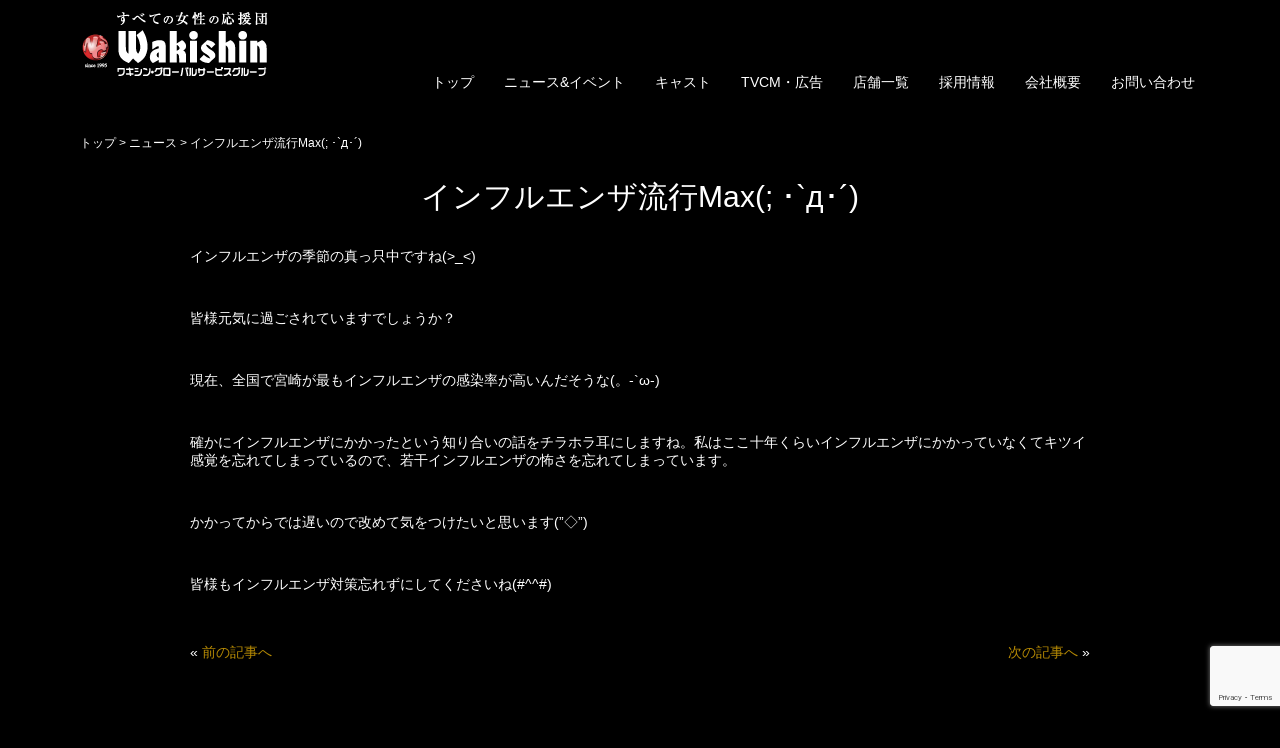

--- FILE ---
content_type: text/html; charset=UTF-8
request_url: https://www.wakishin.jp/news/937/
body_size: 5843
content:

<!DOCTYPE html>
<html lang="ja"
	prefix="og: https://ogp.me/ns#" >

<head>
<meta charset="UTF-8">
<meta name="viewport" content="width=device-width,initial-scale=1.0,minimum-scale=1.0">
<title>インフルエンザ流行Max(; ･`д･´) | ワキシン・グローバルサービスグループ</title>

<!-- All In One SEO Pack 3.7.1[187,242] -->
<script type="application/ld+json" class="aioseop-schema">{}</script>
<link rel="canonical" href="https://www.wakishin.jp/news/937/" />
			<script type="text/javascript" >
				window.ga=window.ga||function(){(ga.q=ga.q||[]).push(arguments)};ga.l=+new Date;
				ga('create', 'UA-59107233-1', 'auto');
				// Plugins
				
				ga('send', 'pageview');
			</script>
			<script async src="https://www.google-analytics.com/analytics.js"></script>
			<!-- All In One SEO Pack -->
<link rel='dns-prefetch' href='//www.google.com' />
<link rel='dns-prefetch' href='//ajax.googleapis.com' />
<link rel='dns-prefetch' href='//cdnjs.cloudflare.com' />
<link rel='dns-prefetch' href='//unpkg.com' />
<link rel='dns-prefetch' href='//fonts.googleapis.com' />
<link rel='dns-prefetch' href='//maxcdn.bootstrapcdn.com' />
<link rel='dns-prefetch' href='//s.w.org' />
<!-- This site uses the Google Analytics by ExactMetrics plugin v6.3.2 - Using Analytics tracking - https://www.exactmetrics.com/ -->
<script type="text/javascript" data-cfasync="false">
    (window.gaDevIds=window.gaDevIds||[]).push("dNDMyYj");
	var em_version         = '6.3.2';
	var em_track_user      = true;
	var em_no_track_reason = '';
	
	var disableStr = 'ga-disable-UA-59107233-1';

	/* Function to detect opted out users */
	function __gaTrackerIsOptedOut() {
		return document.cookie.indexOf(disableStr + '=true') > -1;
	}

	/* Disable tracking if the opt-out cookie exists. */
	if ( __gaTrackerIsOptedOut() ) {
		window[disableStr] = true;
	}

	/* Opt-out function */
	function __gaTrackerOptout() {
	  document.cookie = disableStr + '=true; expires=Thu, 31 Dec 2099 23:59:59 UTC; path=/';
	  window[disableStr] = true;
	}

	if ( 'undefined' === typeof gaOptout ) {
		function gaOptout() {
			__gaTrackerOptout();
		}
	}
	
	if ( em_track_user ) {
		(function(i,s,o,g,r,a,m){i['GoogleAnalyticsObject']=r;i[r]=i[r]||function(){
			(i[r].q=i[r].q||[]).push(arguments)},i[r].l=1*new Date();a=s.createElement(o),
			m=s.getElementsByTagName(o)[0];a.async=1;a.src=g;m.parentNode.insertBefore(a,m)
		})(window,document,'script','//www.google-analytics.com/analytics.js','__gaTracker');

window.ga = __gaTracker;		__gaTracker('create', 'UA-59107233-1', 'auto');
		__gaTracker('set', 'forceSSL', true);
		__gaTracker('send','pageview');
		__gaTracker( function() { window.ga = __gaTracker; } );
	} else {
		console.log( "" );
		(function() {
			/* https://developers.google.com/analytics/devguides/collection/analyticsjs/ */
			var noopfn = function() {
				return null;
			};
			var noopnullfn = function() {
				return null;
			};
			var Tracker = function() {
				return null;
			};
			var p = Tracker.prototype;
			p.get = noopfn;
			p.set = noopfn;
			p.send = noopfn;
			var __gaTracker = function() {
				var len = arguments.length;
				if ( len === 0 ) {
					return;
				}
				var f = arguments[len-1];
				if ( typeof f !== 'object' || f === null || typeof f.hitCallback !== 'function' ) {
					console.log( 'Not running function __gaTracker(' + arguments[0] + " ....) because you are not being tracked. " + em_no_track_reason );
					return;
				}
				try {
					f.hitCallback();
				} catch (ex) {

				}
			};
			__gaTracker.create = function() {
				return new Tracker();
			};
			__gaTracker.getByName = noopnullfn;
			__gaTracker.getAll = function() {
				return [];
			};
			__gaTracker.remove = noopfn;
			window['__gaTracker'] = __gaTracker;
			window.ga = __gaTracker;		})();
		}
</script>
<!-- / Google Analytics by ExactMetrics -->
		<script type="text/javascript">
			window._wpemojiSettings = {"baseUrl":"https:\/\/s.w.org\/images\/core\/emoji\/13.0.0\/72x72\/","ext":".png","svgUrl":"https:\/\/s.w.org\/images\/core\/emoji\/13.0.0\/svg\/","svgExt":".svg","source":{"concatemoji":"https:\/\/www.wakishin.jp\/wp-includes\/js\/wp-emoji-release.min.js?ver=5.5.17"}};
			!function(e,a,t){var n,r,o,i=a.createElement("canvas"),p=i.getContext&&i.getContext("2d");function s(e,t){var a=String.fromCharCode;p.clearRect(0,0,i.width,i.height),p.fillText(a.apply(this,e),0,0);e=i.toDataURL();return p.clearRect(0,0,i.width,i.height),p.fillText(a.apply(this,t),0,0),e===i.toDataURL()}function c(e){var t=a.createElement("script");t.src=e,t.defer=t.type="text/javascript",a.getElementsByTagName("head")[0].appendChild(t)}for(o=Array("flag","emoji"),t.supports={everything:!0,everythingExceptFlag:!0},r=0;r<o.length;r++)t.supports[o[r]]=function(e){if(!p||!p.fillText)return!1;switch(p.textBaseline="top",p.font="600 32px Arial",e){case"flag":return s([127987,65039,8205,9895,65039],[127987,65039,8203,9895,65039])?!1:!s([55356,56826,55356,56819],[55356,56826,8203,55356,56819])&&!s([55356,57332,56128,56423,56128,56418,56128,56421,56128,56430,56128,56423,56128,56447],[55356,57332,8203,56128,56423,8203,56128,56418,8203,56128,56421,8203,56128,56430,8203,56128,56423,8203,56128,56447]);case"emoji":return!s([55357,56424,8205,55356,57212],[55357,56424,8203,55356,57212])}return!1}(o[r]),t.supports.everything=t.supports.everything&&t.supports[o[r]],"flag"!==o[r]&&(t.supports.everythingExceptFlag=t.supports.everythingExceptFlag&&t.supports[o[r]]);t.supports.everythingExceptFlag=t.supports.everythingExceptFlag&&!t.supports.flag,t.DOMReady=!1,t.readyCallback=function(){t.DOMReady=!0},t.supports.everything||(n=function(){t.readyCallback()},a.addEventListener?(a.addEventListener("DOMContentLoaded",n,!1),e.addEventListener("load",n,!1)):(e.attachEvent("onload",n),a.attachEvent("onreadystatechange",function(){"complete"===a.readyState&&t.readyCallback()})),(n=t.source||{}).concatemoji?c(n.concatemoji):n.wpemoji&&n.twemoji&&(c(n.twemoji),c(n.wpemoji)))}(window,document,window._wpemojiSettings);
		</script>
		<style type="text/css">
img.wp-smiley,
img.emoji {
	display: inline !important;
	border: none !important;
	box-shadow: none !important;
	height: 1em !important;
	width: 1em !important;
	margin: 0 .07em !important;
	vertical-align: -0.1em !important;
	background: none !important;
	padding: 0 !important;
}
</style>
	<link rel='stylesheet' id='wp-block-library-css'  href='https://www.wakishin.jp/wp-includes/css/dist/block-library/style.min.css?ver=5.5.17' type='text/css' media='all' />
<link rel='stylesheet' id='contact-form-7-css'  href='https://www.wakishin.jp/wp-content/plugins/contact-form-7/includes/css/styles.css?ver=5.3' type='text/css' media='all' />
<link rel='stylesheet' id='rss-antenna-style-css'  href='https://www.wakishin.jp/wp-content/plugins/rss-antenna/rss-antenna.css?ver=2.2.0' type='text/css' media='all' />
<link rel='stylesheet' id='wp-pagenavi-css'  href='https://www.wakishin.jp/wp-content/plugins/wp-pagenavi/pagenavi-css.css?ver=2.70' type='text/css' media='all' />
<link rel='stylesheet' id='exactmetrics-popular-posts-style-css'  href='https://www.wakishin.jp/wp-content/plugins/google-analytics-dashboard-for-wp/assets/css/frontend.min.css?ver=6.3.2' type='text/css' media='all' />
<link rel='stylesheet' id='slick-css'  href='https://cdnjs.cloudflare.com/ajax/libs/slick-carousel/1.8.1/slick.min.css?ver=5.5.17' type='text/css' media='all' />
<link rel='stylesheet' id='slick-theme-css'  href='https://cdnjs.cloudflare.com/ajax/libs/slick-carousel/1.8.1/slick-theme.min.css?ver=5.5.17' type='text/css' media='all' />
<link rel='stylesheet' id='reset-css'  href='https://unpkg.com/ress/dist/ress.min.css?ver=5.5.17' type='text/css' media='all' />
<link rel='stylesheet' id='font-css'  href='https://fonts.googleapis.com/css?family=Cinzel+Decorative&#038;ver=5.5.17' type='text/css' media='all' />
<link rel='stylesheet' id='awesome-css'  href='https://maxcdn.bootstrapcdn.com/font-awesome/4.3.0/css/font-awesome.min.css?ver=5.5.17' type='text/css' media='all' />
<link rel='stylesheet' id='fontello-css'  href='https://www.wakishin.jp/wp-content/themes/wakishin2/css/fontello.css?ver=5.5.17' type='text/css' media='all' />
<link rel='stylesheet' id='style-css'  href='https://www.wakishin.jp/wp-content/themes/wakishin2/style.css?ver=5.5.17' type='text/css' media='all' />
<script type='text/javascript' id='exactmetrics-frontend-script-js-extra'>
/* <![CDATA[ */
var exactmetrics_frontend = {"js_events_tracking":"true","download_extensions":"zip,mp3,mpeg,pdf,docx,pptx,xlsx,rar","inbound_paths":"[{\"path\":\"\\\/go\\\/\",\"label\":\"affiliate\"},{\"path\":\"\\\/recommend\\\/\",\"label\":\"affiliate\"}]","home_url":"https:\/\/www.wakishin.jp","hash_tracking":"false"};
/* ]]> */
</script>
<script type='text/javascript' src='https://www.wakishin.jp/wp-content/plugins/google-analytics-dashboard-for-wp/assets/js/frontend.min.js?ver=6.3.2' id='exactmetrics-frontend-script-js'></script>
<script type='text/javascript' src='https://ajax.googleapis.com/ajax/libs/jquery/3.2.1/jquery.min.js?ver=5.5.17' id='jquery-js'></script>
<link rel='prev' title='宮崎日南にて(*‘∀‘)' href='https://www.wakishin.jp/news/936/' />
<link rel='next' title='週末は雪らしい…(&#8216;Д&#8217;)' href='https://www.wakishin.jp/news/941/' />
<link rel='shortlink' href='https://www.wakishin.jp/?p=937' />
<link rel="alternate" type="application/json+oembed" href="https://www.wakishin.jp/wp-json/oembed/1.0/embed?url=https%3A%2F%2Fwww.wakishin.jp%2Fnews%2F937%2F" />
<link rel="alternate" type="text/xml+oembed" href="https://www.wakishin.jp/wp-json/oembed/1.0/embed?url=https%3A%2F%2Fwww.wakishin.jp%2Fnews%2F937%2F&#038;format=xml" />
<meta name="cdp-version" content="1.4.5" /><!-- Favicon Rotator -->
<link rel="shortcut icon" href="https://www.wakishin.jp/wp-content/uploads/2020/11/favicon.png" />
<!-- End Favicon Rotator -->
<!-- Markup (JSON-LD) structured in schema.org ver.4.7.0 START -->
<!-- Markup (JSON-LD) structured in schema.org END -->
<link rel="shortcut icon" type="image/x-icon"　ref="https://www.wakishin.jp/wp-content/themes/wakishin2/images/favicon.ico"/></head>

<body class="news-template-default single single-news postid-937">

<div id="wrapper" class="wrapper">
<header class="header">
<div class="headerInner">
<div class="navbar">
	<a href="https://www.wakishin.jp" class="logo">
		<img src="https://www.wakishin.jp/wp-content/themes/wakishin2/images/wakishin_logo06.png" alt="ワキシン・グローバルサービスグループ" width="155" height="55" class="nopc">
		<img src="https://www.wakishin.jp/wp-content/themes/wakishin2/images/wakishin_logo06.png" alt="ワキシン・グローバルサービスグループ" width="188" height="67" class="nosp">
	</a>
<button type="button" id="js-navToggle" class="navToggle">メニュー</button>
</div>
<nav class="globalNav">
<ul class="mobileMenu">
<li><a href="https://www.wakishin.jp#wrapper" class="js_scrollLink">トップ</a></li>
<li><a href="https://www.wakishin.jp#news" class="js_scrollLink">ニュース&amp;イベント</a></li>
<li><a href="https://www.wakishin.jp/cast" class="js_scrollLink">キャスト</a></li>
<li><a href="https://www.wakishin.jp#cm" class="js_scrollLink">TVCM・広告</a></li>
<li><a href="https://www.wakishin.jp#club" class="js_scrollLink">店舗一覧</a></li>
<li><a href="https://www.wakishin.jp#recruit" class="js_scrollLink">採用情報</a></li>
<li><a href="https://www.wakishin.jp/company" class="js_scrollLink">会社概要</a></li>
<li><a href="https://www.wakishin.jp/contact" class="js_scrollLink">お問い合わせ</a></li>
<!-- <li class="dropdown">
<span class="dropdownCap">会社</span>
<ul class="dropdownMenu">
<li><a title="会社概要" href="https://www.wakishin.jp/company">会社概要</a></li>
<li><a class="js−scrollLink" href="https://www.wakishin.jp#contact">お問い合わせ</a></li>
</ul>
</li> -->
</ul>
</nav>
</div>
</header>

		<div class="breadcrumbs-area">
			<!-- Breadcrumb NavXT 6.6.0 -->
<span property="itemListElement" typeof="ListItem"><a property="item" typeof="WebPage" title="Go to ワキシン・グローバルサービスグループ." href="https://www.wakishin.jp" class="home"><span property="name">トップ</span></a><meta property="position" content="1"></span> &gt; <span property="itemListElement" typeof="ListItem"><a property="item" typeof="WebPage" title="Go to ニュース." href="https://www.wakishin.jp/news/" class="post post-news-archive"><span property="name">ニュース</span></a><meta property="position" content="2"></span> &gt; <span class="post post-news current-item">インフルエンザ流行Max(; ･`д･´)</span>		</div>

<div class="mainContents">

	
		<h1 class="pageTitle">インフルエンザ流行Max(; ･`д･´)</h1>

		<div class="single container">
			
			<p>インフルエンザの季節の真っ只中ですね(&gt;_&lt;)</p>
<p>&nbsp;</p>
<p>皆様元気に過ごされていますでしょうか？</p>
<p>&nbsp;</p>
<p>現在、全国で宮崎が最もインフルエンザの感染率が高いんだそうな(。-`ω-)</p>
<p>&nbsp;</p>
<p>確かにインフルエンザにかかったという知り合いの話をチラホラ耳にしますね。私はここ十年くらいインフルエンザにかかっていなくてキツイ感覚を忘れてしまっているので、若干インフルエンザの怖さを忘れてしまっています。</p>
<p>&nbsp;</p>
<p>かかってからでは遅いので改めて気をつけたいと思います(&#8221;◇&#8221;)ゞ</p>
<p>&nbsp;</p>
<p>皆様もインフルエンザ対策忘れずにしてくださいね(#^^#)</p>

			<!-- ここから前後の記事へのリンク -->
			
				<div class="post-link">
											<div class="prev-post-link">&laquo; <a href="https://www.wakishin.jp/news/936/" rel="prev">前の記事へ</a></div>
					
											<div class="next-post-link"><a href="https://www.wakishin.jp/news/941/" rel="next">次の記事へ</a> &raquo;</div>
									</div>

						<!-- ここまで前後の記事へのリンク -->
			
		</div>

	
</div>

<footer class="footer">
<div class="footerCap">関連リンク</div>
<div class="bannerWap">
<!--
<a href="http://www.herakles.jp/" class="bannerItem" target="_blank"><img class="bannerImg" src="https://www.wakishin.jp/wp-content/themes/wakishin2/images/banner/banner_herakuresujp.png" alt="株式会社 ヘラクレスジャパン" width="228" height="30"><p class="bannerText">様々な業種に対応した事務委託サービス</p></a>
<a href="http://museum-87.jp/" class="bannerItem" target="_blank"><img class="bannerImg" src="https://www.wakishin.jp/wp-content/themes/wakishin2/images/banner/banner_museum87.png" alt="ゴルフバーミュージアム87" width="202" height="28"><p class="bannerText">遊び心を忘れない全ての大人へ</p></a>
<a href="http://inazuma-cut.com/" class="bannerItem" target="_blank"><img class="bannerImg" src="https://www.wakishin.jp/wp-content/themes/wakishin2/images/banner/banner_inazuma.png" alt="愛のイナズマカット" width="206" height="35"><p class="bannerText">家族みんなで利用できるヘアカット専門店</p></a>
-->
</div>
<!-- <a href="#wrapper" class="pagetop">page top</a> -->
<div class="centerText">
<div class="footerLogo"><img src="https://www.wakishin.jp/wp-content/themes/wakishin2/images/wakishin_logo04.png" alt="ワキシン・グローバルサービスグループ" width="114" height="40"></div>
<p>[ヘッドオフィス]</p>
<p><span>〒880-0011</span> <span>宮崎県宮崎市上野町8-15</span> <span>Leviola Wakishin Square BLDG 5F</span></p>
<p>[宮崎支社]</p>
<p><span>〒880-0011</span> <span>宮崎県宮崎市上野町3-16</span> <span>セレッソワキシンビル 1F</span></p>
<p>[小林支社]</p>
<p><span>〒886-0004</span> <span>宮崎県小林市細野148-20</span> <span>ブリリアントワキシンビル 2F</span></p>
<p><a title="トップ" href="https://www.wakishin.jp">TOP</a> | <a title="トップ" href="https://www.wakishin.jp/sitemap/">サイトマップ</a></p><small class="copyright"> Copyright &copy; Wakishin Global Service </small><br>
<small class="copyright">Last Updated : 2026-01-23</small>
</div>
</footer>

<style type="text/css">
.grid.cols-3 .gridItem {
    text-align: center;
}
</style>

</div>

<script type='text/javascript' id='contact-form-7-js-extra'>
/* <![CDATA[ */
var wpcf7 = {"apiSettings":{"root":"https:\/\/www.wakishin.jp\/wp-json\/contact-form-7\/v1","namespace":"contact-form-7\/v1"}};
/* ]]> */
</script>
<script type='text/javascript' src='https://www.wakishin.jp/wp-content/plugins/contact-form-7/includes/js/scripts.js?ver=5.3' id='contact-form-7-js'></script>
<script type='text/javascript' src='https://www.google.com/recaptcha/api.js?render=6LcGexMqAAAAADVDgVPDFZ-5AC-IEq95Ffjt5Vsm&#038;ver=3.0' id='google-recaptcha-js'></script>
<script type='text/javascript' id='wpcf7-recaptcha-js-extra'>
/* <![CDATA[ */
var wpcf7_recaptcha = {"sitekey":"6LcGexMqAAAAADVDgVPDFZ-5AC-IEq95Ffjt5Vsm","actions":{"homepage":"homepage","contactform":"contactform"}};
/* ]]> */
</script>
<script type='text/javascript' src='https://www.wakishin.jp/wp-content/plugins/contact-form-7/modules/recaptcha/script.js?ver=5.3' id='wpcf7-recaptcha-js'></script>
<script type='text/javascript' src='https://cdnjs.cloudflare.com/ajax/libs/slick-carousel/1.8.1/slick.min.js?ver=5.5.17' id='slickjs-js'></script>
<script type='text/javascript' src='https://www.wakishin.jp/wp-content/themes/wakishin2/js/functions.js?ver=5.5.17' id='js-js'></script>
<script type='text/javascript' src='https://www.wakishin.jp/wp-includes/js/wp-embed.min.js?ver=5.5.17' id='wp-embed-js'></script>
</body>
</html>

--- FILE ---
content_type: text/html; charset=utf-8
request_url: https://www.google.com/recaptcha/api2/anchor?ar=1&k=6LcGexMqAAAAADVDgVPDFZ-5AC-IEq95Ffjt5Vsm&co=aHR0cHM6Ly93d3cud2FraXNoaW4uanA6NDQz&hl=en&v=PoyoqOPhxBO7pBk68S4YbpHZ&size=invisible&anchor-ms=20000&execute-ms=30000&cb=hylh91qwyope
body_size: 48459
content:
<!DOCTYPE HTML><html dir="ltr" lang="en"><head><meta http-equiv="Content-Type" content="text/html; charset=UTF-8">
<meta http-equiv="X-UA-Compatible" content="IE=edge">
<title>reCAPTCHA</title>
<style type="text/css">
/* cyrillic-ext */
@font-face {
  font-family: 'Roboto';
  font-style: normal;
  font-weight: 400;
  font-stretch: 100%;
  src: url(//fonts.gstatic.com/s/roboto/v48/KFO7CnqEu92Fr1ME7kSn66aGLdTylUAMa3GUBHMdazTgWw.woff2) format('woff2');
  unicode-range: U+0460-052F, U+1C80-1C8A, U+20B4, U+2DE0-2DFF, U+A640-A69F, U+FE2E-FE2F;
}
/* cyrillic */
@font-face {
  font-family: 'Roboto';
  font-style: normal;
  font-weight: 400;
  font-stretch: 100%;
  src: url(//fonts.gstatic.com/s/roboto/v48/KFO7CnqEu92Fr1ME7kSn66aGLdTylUAMa3iUBHMdazTgWw.woff2) format('woff2');
  unicode-range: U+0301, U+0400-045F, U+0490-0491, U+04B0-04B1, U+2116;
}
/* greek-ext */
@font-face {
  font-family: 'Roboto';
  font-style: normal;
  font-weight: 400;
  font-stretch: 100%;
  src: url(//fonts.gstatic.com/s/roboto/v48/KFO7CnqEu92Fr1ME7kSn66aGLdTylUAMa3CUBHMdazTgWw.woff2) format('woff2');
  unicode-range: U+1F00-1FFF;
}
/* greek */
@font-face {
  font-family: 'Roboto';
  font-style: normal;
  font-weight: 400;
  font-stretch: 100%;
  src: url(//fonts.gstatic.com/s/roboto/v48/KFO7CnqEu92Fr1ME7kSn66aGLdTylUAMa3-UBHMdazTgWw.woff2) format('woff2');
  unicode-range: U+0370-0377, U+037A-037F, U+0384-038A, U+038C, U+038E-03A1, U+03A3-03FF;
}
/* math */
@font-face {
  font-family: 'Roboto';
  font-style: normal;
  font-weight: 400;
  font-stretch: 100%;
  src: url(//fonts.gstatic.com/s/roboto/v48/KFO7CnqEu92Fr1ME7kSn66aGLdTylUAMawCUBHMdazTgWw.woff2) format('woff2');
  unicode-range: U+0302-0303, U+0305, U+0307-0308, U+0310, U+0312, U+0315, U+031A, U+0326-0327, U+032C, U+032F-0330, U+0332-0333, U+0338, U+033A, U+0346, U+034D, U+0391-03A1, U+03A3-03A9, U+03B1-03C9, U+03D1, U+03D5-03D6, U+03F0-03F1, U+03F4-03F5, U+2016-2017, U+2034-2038, U+203C, U+2040, U+2043, U+2047, U+2050, U+2057, U+205F, U+2070-2071, U+2074-208E, U+2090-209C, U+20D0-20DC, U+20E1, U+20E5-20EF, U+2100-2112, U+2114-2115, U+2117-2121, U+2123-214F, U+2190, U+2192, U+2194-21AE, U+21B0-21E5, U+21F1-21F2, U+21F4-2211, U+2213-2214, U+2216-22FF, U+2308-230B, U+2310, U+2319, U+231C-2321, U+2336-237A, U+237C, U+2395, U+239B-23B7, U+23D0, U+23DC-23E1, U+2474-2475, U+25AF, U+25B3, U+25B7, U+25BD, U+25C1, U+25CA, U+25CC, U+25FB, U+266D-266F, U+27C0-27FF, U+2900-2AFF, U+2B0E-2B11, U+2B30-2B4C, U+2BFE, U+3030, U+FF5B, U+FF5D, U+1D400-1D7FF, U+1EE00-1EEFF;
}
/* symbols */
@font-face {
  font-family: 'Roboto';
  font-style: normal;
  font-weight: 400;
  font-stretch: 100%;
  src: url(//fonts.gstatic.com/s/roboto/v48/KFO7CnqEu92Fr1ME7kSn66aGLdTylUAMaxKUBHMdazTgWw.woff2) format('woff2');
  unicode-range: U+0001-000C, U+000E-001F, U+007F-009F, U+20DD-20E0, U+20E2-20E4, U+2150-218F, U+2190, U+2192, U+2194-2199, U+21AF, U+21E6-21F0, U+21F3, U+2218-2219, U+2299, U+22C4-22C6, U+2300-243F, U+2440-244A, U+2460-24FF, U+25A0-27BF, U+2800-28FF, U+2921-2922, U+2981, U+29BF, U+29EB, U+2B00-2BFF, U+4DC0-4DFF, U+FFF9-FFFB, U+10140-1018E, U+10190-1019C, U+101A0, U+101D0-101FD, U+102E0-102FB, U+10E60-10E7E, U+1D2C0-1D2D3, U+1D2E0-1D37F, U+1F000-1F0FF, U+1F100-1F1AD, U+1F1E6-1F1FF, U+1F30D-1F30F, U+1F315, U+1F31C, U+1F31E, U+1F320-1F32C, U+1F336, U+1F378, U+1F37D, U+1F382, U+1F393-1F39F, U+1F3A7-1F3A8, U+1F3AC-1F3AF, U+1F3C2, U+1F3C4-1F3C6, U+1F3CA-1F3CE, U+1F3D4-1F3E0, U+1F3ED, U+1F3F1-1F3F3, U+1F3F5-1F3F7, U+1F408, U+1F415, U+1F41F, U+1F426, U+1F43F, U+1F441-1F442, U+1F444, U+1F446-1F449, U+1F44C-1F44E, U+1F453, U+1F46A, U+1F47D, U+1F4A3, U+1F4B0, U+1F4B3, U+1F4B9, U+1F4BB, U+1F4BF, U+1F4C8-1F4CB, U+1F4D6, U+1F4DA, U+1F4DF, U+1F4E3-1F4E6, U+1F4EA-1F4ED, U+1F4F7, U+1F4F9-1F4FB, U+1F4FD-1F4FE, U+1F503, U+1F507-1F50B, U+1F50D, U+1F512-1F513, U+1F53E-1F54A, U+1F54F-1F5FA, U+1F610, U+1F650-1F67F, U+1F687, U+1F68D, U+1F691, U+1F694, U+1F698, U+1F6AD, U+1F6B2, U+1F6B9-1F6BA, U+1F6BC, U+1F6C6-1F6CF, U+1F6D3-1F6D7, U+1F6E0-1F6EA, U+1F6F0-1F6F3, U+1F6F7-1F6FC, U+1F700-1F7FF, U+1F800-1F80B, U+1F810-1F847, U+1F850-1F859, U+1F860-1F887, U+1F890-1F8AD, U+1F8B0-1F8BB, U+1F8C0-1F8C1, U+1F900-1F90B, U+1F93B, U+1F946, U+1F984, U+1F996, U+1F9E9, U+1FA00-1FA6F, U+1FA70-1FA7C, U+1FA80-1FA89, U+1FA8F-1FAC6, U+1FACE-1FADC, U+1FADF-1FAE9, U+1FAF0-1FAF8, U+1FB00-1FBFF;
}
/* vietnamese */
@font-face {
  font-family: 'Roboto';
  font-style: normal;
  font-weight: 400;
  font-stretch: 100%;
  src: url(//fonts.gstatic.com/s/roboto/v48/KFO7CnqEu92Fr1ME7kSn66aGLdTylUAMa3OUBHMdazTgWw.woff2) format('woff2');
  unicode-range: U+0102-0103, U+0110-0111, U+0128-0129, U+0168-0169, U+01A0-01A1, U+01AF-01B0, U+0300-0301, U+0303-0304, U+0308-0309, U+0323, U+0329, U+1EA0-1EF9, U+20AB;
}
/* latin-ext */
@font-face {
  font-family: 'Roboto';
  font-style: normal;
  font-weight: 400;
  font-stretch: 100%;
  src: url(//fonts.gstatic.com/s/roboto/v48/KFO7CnqEu92Fr1ME7kSn66aGLdTylUAMa3KUBHMdazTgWw.woff2) format('woff2');
  unicode-range: U+0100-02BA, U+02BD-02C5, U+02C7-02CC, U+02CE-02D7, U+02DD-02FF, U+0304, U+0308, U+0329, U+1D00-1DBF, U+1E00-1E9F, U+1EF2-1EFF, U+2020, U+20A0-20AB, U+20AD-20C0, U+2113, U+2C60-2C7F, U+A720-A7FF;
}
/* latin */
@font-face {
  font-family: 'Roboto';
  font-style: normal;
  font-weight: 400;
  font-stretch: 100%;
  src: url(//fonts.gstatic.com/s/roboto/v48/KFO7CnqEu92Fr1ME7kSn66aGLdTylUAMa3yUBHMdazQ.woff2) format('woff2');
  unicode-range: U+0000-00FF, U+0131, U+0152-0153, U+02BB-02BC, U+02C6, U+02DA, U+02DC, U+0304, U+0308, U+0329, U+2000-206F, U+20AC, U+2122, U+2191, U+2193, U+2212, U+2215, U+FEFF, U+FFFD;
}
/* cyrillic-ext */
@font-face {
  font-family: 'Roboto';
  font-style: normal;
  font-weight: 500;
  font-stretch: 100%;
  src: url(//fonts.gstatic.com/s/roboto/v48/KFO7CnqEu92Fr1ME7kSn66aGLdTylUAMa3GUBHMdazTgWw.woff2) format('woff2');
  unicode-range: U+0460-052F, U+1C80-1C8A, U+20B4, U+2DE0-2DFF, U+A640-A69F, U+FE2E-FE2F;
}
/* cyrillic */
@font-face {
  font-family: 'Roboto';
  font-style: normal;
  font-weight: 500;
  font-stretch: 100%;
  src: url(//fonts.gstatic.com/s/roboto/v48/KFO7CnqEu92Fr1ME7kSn66aGLdTylUAMa3iUBHMdazTgWw.woff2) format('woff2');
  unicode-range: U+0301, U+0400-045F, U+0490-0491, U+04B0-04B1, U+2116;
}
/* greek-ext */
@font-face {
  font-family: 'Roboto';
  font-style: normal;
  font-weight: 500;
  font-stretch: 100%;
  src: url(//fonts.gstatic.com/s/roboto/v48/KFO7CnqEu92Fr1ME7kSn66aGLdTylUAMa3CUBHMdazTgWw.woff2) format('woff2');
  unicode-range: U+1F00-1FFF;
}
/* greek */
@font-face {
  font-family: 'Roboto';
  font-style: normal;
  font-weight: 500;
  font-stretch: 100%;
  src: url(//fonts.gstatic.com/s/roboto/v48/KFO7CnqEu92Fr1ME7kSn66aGLdTylUAMa3-UBHMdazTgWw.woff2) format('woff2');
  unicode-range: U+0370-0377, U+037A-037F, U+0384-038A, U+038C, U+038E-03A1, U+03A3-03FF;
}
/* math */
@font-face {
  font-family: 'Roboto';
  font-style: normal;
  font-weight: 500;
  font-stretch: 100%;
  src: url(//fonts.gstatic.com/s/roboto/v48/KFO7CnqEu92Fr1ME7kSn66aGLdTylUAMawCUBHMdazTgWw.woff2) format('woff2');
  unicode-range: U+0302-0303, U+0305, U+0307-0308, U+0310, U+0312, U+0315, U+031A, U+0326-0327, U+032C, U+032F-0330, U+0332-0333, U+0338, U+033A, U+0346, U+034D, U+0391-03A1, U+03A3-03A9, U+03B1-03C9, U+03D1, U+03D5-03D6, U+03F0-03F1, U+03F4-03F5, U+2016-2017, U+2034-2038, U+203C, U+2040, U+2043, U+2047, U+2050, U+2057, U+205F, U+2070-2071, U+2074-208E, U+2090-209C, U+20D0-20DC, U+20E1, U+20E5-20EF, U+2100-2112, U+2114-2115, U+2117-2121, U+2123-214F, U+2190, U+2192, U+2194-21AE, U+21B0-21E5, U+21F1-21F2, U+21F4-2211, U+2213-2214, U+2216-22FF, U+2308-230B, U+2310, U+2319, U+231C-2321, U+2336-237A, U+237C, U+2395, U+239B-23B7, U+23D0, U+23DC-23E1, U+2474-2475, U+25AF, U+25B3, U+25B7, U+25BD, U+25C1, U+25CA, U+25CC, U+25FB, U+266D-266F, U+27C0-27FF, U+2900-2AFF, U+2B0E-2B11, U+2B30-2B4C, U+2BFE, U+3030, U+FF5B, U+FF5D, U+1D400-1D7FF, U+1EE00-1EEFF;
}
/* symbols */
@font-face {
  font-family: 'Roboto';
  font-style: normal;
  font-weight: 500;
  font-stretch: 100%;
  src: url(//fonts.gstatic.com/s/roboto/v48/KFO7CnqEu92Fr1ME7kSn66aGLdTylUAMaxKUBHMdazTgWw.woff2) format('woff2');
  unicode-range: U+0001-000C, U+000E-001F, U+007F-009F, U+20DD-20E0, U+20E2-20E4, U+2150-218F, U+2190, U+2192, U+2194-2199, U+21AF, U+21E6-21F0, U+21F3, U+2218-2219, U+2299, U+22C4-22C6, U+2300-243F, U+2440-244A, U+2460-24FF, U+25A0-27BF, U+2800-28FF, U+2921-2922, U+2981, U+29BF, U+29EB, U+2B00-2BFF, U+4DC0-4DFF, U+FFF9-FFFB, U+10140-1018E, U+10190-1019C, U+101A0, U+101D0-101FD, U+102E0-102FB, U+10E60-10E7E, U+1D2C0-1D2D3, U+1D2E0-1D37F, U+1F000-1F0FF, U+1F100-1F1AD, U+1F1E6-1F1FF, U+1F30D-1F30F, U+1F315, U+1F31C, U+1F31E, U+1F320-1F32C, U+1F336, U+1F378, U+1F37D, U+1F382, U+1F393-1F39F, U+1F3A7-1F3A8, U+1F3AC-1F3AF, U+1F3C2, U+1F3C4-1F3C6, U+1F3CA-1F3CE, U+1F3D4-1F3E0, U+1F3ED, U+1F3F1-1F3F3, U+1F3F5-1F3F7, U+1F408, U+1F415, U+1F41F, U+1F426, U+1F43F, U+1F441-1F442, U+1F444, U+1F446-1F449, U+1F44C-1F44E, U+1F453, U+1F46A, U+1F47D, U+1F4A3, U+1F4B0, U+1F4B3, U+1F4B9, U+1F4BB, U+1F4BF, U+1F4C8-1F4CB, U+1F4D6, U+1F4DA, U+1F4DF, U+1F4E3-1F4E6, U+1F4EA-1F4ED, U+1F4F7, U+1F4F9-1F4FB, U+1F4FD-1F4FE, U+1F503, U+1F507-1F50B, U+1F50D, U+1F512-1F513, U+1F53E-1F54A, U+1F54F-1F5FA, U+1F610, U+1F650-1F67F, U+1F687, U+1F68D, U+1F691, U+1F694, U+1F698, U+1F6AD, U+1F6B2, U+1F6B9-1F6BA, U+1F6BC, U+1F6C6-1F6CF, U+1F6D3-1F6D7, U+1F6E0-1F6EA, U+1F6F0-1F6F3, U+1F6F7-1F6FC, U+1F700-1F7FF, U+1F800-1F80B, U+1F810-1F847, U+1F850-1F859, U+1F860-1F887, U+1F890-1F8AD, U+1F8B0-1F8BB, U+1F8C0-1F8C1, U+1F900-1F90B, U+1F93B, U+1F946, U+1F984, U+1F996, U+1F9E9, U+1FA00-1FA6F, U+1FA70-1FA7C, U+1FA80-1FA89, U+1FA8F-1FAC6, U+1FACE-1FADC, U+1FADF-1FAE9, U+1FAF0-1FAF8, U+1FB00-1FBFF;
}
/* vietnamese */
@font-face {
  font-family: 'Roboto';
  font-style: normal;
  font-weight: 500;
  font-stretch: 100%;
  src: url(//fonts.gstatic.com/s/roboto/v48/KFO7CnqEu92Fr1ME7kSn66aGLdTylUAMa3OUBHMdazTgWw.woff2) format('woff2');
  unicode-range: U+0102-0103, U+0110-0111, U+0128-0129, U+0168-0169, U+01A0-01A1, U+01AF-01B0, U+0300-0301, U+0303-0304, U+0308-0309, U+0323, U+0329, U+1EA0-1EF9, U+20AB;
}
/* latin-ext */
@font-face {
  font-family: 'Roboto';
  font-style: normal;
  font-weight: 500;
  font-stretch: 100%;
  src: url(//fonts.gstatic.com/s/roboto/v48/KFO7CnqEu92Fr1ME7kSn66aGLdTylUAMa3KUBHMdazTgWw.woff2) format('woff2');
  unicode-range: U+0100-02BA, U+02BD-02C5, U+02C7-02CC, U+02CE-02D7, U+02DD-02FF, U+0304, U+0308, U+0329, U+1D00-1DBF, U+1E00-1E9F, U+1EF2-1EFF, U+2020, U+20A0-20AB, U+20AD-20C0, U+2113, U+2C60-2C7F, U+A720-A7FF;
}
/* latin */
@font-face {
  font-family: 'Roboto';
  font-style: normal;
  font-weight: 500;
  font-stretch: 100%;
  src: url(//fonts.gstatic.com/s/roboto/v48/KFO7CnqEu92Fr1ME7kSn66aGLdTylUAMa3yUBHMdazQ.woff2) format('woff2');
  unicode-range: U+0000-00FF, U+0131, U+0152-0153, U+02BB-02BC, U+02C6, U+02DA, U+02DC, U+0304, U+0308, U+0329, U+2000-206F, U+20AC, U+2122, U+2191, U+2193, U+2212, U+2215, U+FEFF, U+FFFD;
}
/* cyrillic-ext */
@font-face {
  font-family: 'Roboto';
  font-style: normal;
  font-weight: 900;
  font-stretch: 100%;
  src: url(//fonts.gstatic.com/s/roboto/v48/KFO7CnqEu92Fr1ME7kSn66aGLdTylUAMa3GUBHMdazTgWw.woff2) format('woff2');
  unicode-range: U+0460-052F, U+1C80-1C8A, U+20B4, U+2DE0-2DFF, U+A640-A69F, U+FE2E-FE2F;
}
/* cyrillic */
@font-face {
  font-family: 'Roboto';
  font-style: normal;
  font-weight: 900;
  font-stretch: 100%;
  src: url(//fonts.gstatic.com/s/roboto/v48/KFO7CnqEu92Fr1ME7kSn66aGLdTylUAMa3iUBHMdazTgWw.woff2) format('woff2');
  unicode-range: U+0301, U+0400-045F, U+0490-0491, U+04B0-04B1, U+2116;
}
/* greek-ext */
@font-face {
  font-family: 'Roboto';
  font-style: normal;
  font-weight: 900;
  font-stretch: 100%;
  src: url(//fonts.gstatic.com/s/roboto/v48/KFO7CnqEu92Fr1ME7kSn66aGLdTylUAMa3CUBHMdazTgWw.woff2) format('woff2');
  unicode-range: U+1F00-1FFF;
}
/* greek */
@font-face {
  font-family: 'Roboto';
  font-style: normal;
  font-weight: 900;
  font-stretch: 100%;
  src: url(//fonts.gstatic.com/s/roboto/v48/KFO7CnqEu92Fr1ME7kSn66aGLdTylUAMa3-UBHMdazTgWw.woff2) format('woff2');
  unicode-range: U+0370-0377, U+037A-037F, U+0384-038A, U+038C, U+038E-03A1, U+03A3-03FF;
}
/* math */
@font-face {
  font-family: 'Roboto';
  font-style: normal;
  font-weight: 900;
  font-stretch: 100%;
  src: url(//fonts.gstatic.com/s/roboto/v48/KFO7CnqEu92Fr1ME7kSn66aGLdTylUAMawCUBHMdazTgWw.woff2) format('woff2');
  unicode-range: U+0302-0303, U+0305, U+0307-0308, U+0310, U+0312, U+0315, U+031A, U+0326-0327, U+032C, U+032F-0330, U+0332-0333, U+0338, U+033A, U+0346, U+034D, U+0391-03A1, U+03A3-03A9, U+03B1-03C9, U+03D1, U+03D5-03D6, U+03F0-03F1, U+03F4-03F5, U+2016-2017, U+2034-2038, U+203C, U+2040, U+2043, U+2047, U+2050, U+2057, U+205F, U+2070-2071, U+2074-208E, U+2090-209C, U+20D0-20DC, U+20E1, U+20E5-20EF, U+2100-2112, U+2114-2115, U+2117-2121, U+2123-214F, U+2190, U+2192, U+2194-21AE, U+21B0-21E5, U+21F1-21F2, U+21F4-2211, U+2213-2214, U+2216-22FF, U+2308-230B, U+2310, U+2319, U+231C-2321, U+2336-237A, U+237C, U+2395, U+239B-23B7, U+23D0, U+23DC-23E1, U+2474-2475, U+25AF, U+25B3, U+25B7, U+25BD, U+25C1, U+25CA, U+25CC, U+25FB, U+266D-266F, U+27C0-27FF, U+2900-2AFF, U+2B0E-2B11, U+2B30-2B4C, U+2BFE, U+3030, U+FF5B, U+FF5D, U+1D400-1D7FF, U+1EE00-1EEFF;
}
/* symbols */
@font-face {
  font-family: 'Roboto';
  font-style: normal;
  font-weight: 900;
  font-stretch: 100%;
  src: url(//fonts.gstatic.com/s/roboto/v48/KFO7CnqEu92Fr1ME7kSn66aGLdTylUAMaxKUBHMdazTgWw.woff2) format('woff2');
  unicode-range: U+0001-000C, U+000E-001F, U+007F-009F, U+20DD-20E0, U+20E2-20E4, U+2150-218F, U+2190, U+2192, U+2194-2199, U+21AF, U+21E6-21F0, U+21F3, U+2218-2219, U+2299, U+22C4-22C6, U+2300-243F, U+2440-244A, U+2460-24FF, U+25A0-27BF, U+2800-28FF, U+2921-2922, U+2981, U+29BF, U+29EB, U+2B00-2BFF, U+4DC0-4DFF, U+FFF9-FFFB, U+10140-1018E, U+10190-1019C, U+101A0, U+101D0-101FD, U+102E0-102FB, U+10E60-10E7E, U+1D2C0-1D2D3, U+1D2E0-1D37F, U+1F000-1F0FF, U+1F100-1F1AD, U+1F1E6-1F1FF, U+1F30D-1F30F, U+1F315, U+1F31C, U+1F31E, U+1F320-1F32C, U+1F336, U+1F378, U+1F37D, U+1F382, U+1F393-1F39F, U+1F3A7-1F3A8, U+1F3AC-1F3AF, U+1F3C2, U+1F3C4-1F3C6, U+1F3CA-1F3CE, U+1F3D4-1F3E0, U+1F3ED, U+1F3F1-1F3F3, U+1F3F5-1F3F7, U+1F408, U+1F415, U+1F41F, U+1F426, U+1F43F, U+1F441-1F442, U+1F444, U+1F446-1F449, U+1F44C-1F44E, U+1F453, U+1F46A, U+1F47D, U+1F4A3, U+1F4B0, U+1F4B3, U+1F4B9, U+1F4BB, U+1F4BF, U+1F4C8-1F4CB, U+1F4D6, U+1F4DA, U+1F4DF, U+1F4E3-1F4E6, U+1F4EA-1F4ED, U+1F4F7, U+1F4F9-1F4FB, U+1F4FD-1F4FE, U+1F503, U+1F507-1F50B, U+1F50D, U+1F512-1F513, U+1F53E-1F54A, U+1F54F-1F5FA, U+1F610, U+1F650-1F67F, U+1F687, U+1F68D, U+1F691, U+1F694, U+1F698, U+1F6AD, U+1F6B2, U+1F6B9-1F6BA, U+1F6BC, U+1F6C6-1F6CF, U+1F6D3-1F6D7, U+1F6E0-1F6EA, U+1F6F0-1F6F3, U+1F6F7-1F6FC, U+1F700-1F7FF, U+1F800-1F80B, U+1F810-1F847, U+1F850-1F859, U+1F860-1F887, U+1F890-1F8AD, U+1F8B0-1F8BB, U+1F8C0-1F8C1, U+1F900-1F90B, U+1F93B, U+1F946, U+1F984, U+1F996, U+1F9E9, U+1FA00-1FA6F, U+1FA70-1FA7C, U+1FA80-1FA89, U+1FA8F-1FAC6, U+1FACE-1FADC, U+1FADF-1FAE9, U+1FAF0-1FAF8, U+1FB00-1FBFF;
}
/* vietnamese */
@font-face {
  font-family: 'Roboto';
  font-style: normal;
  font-weight: 900;
  font-stretch: 100%;
  src: url(//fonts.gstatic.com/s/roboto/v48/KFO7CnqEu92Fr1ME7kSn66aGLdTylUAMa3OUBHMdazTgWw.woff2) format('woff2');
  unicode-range: U+0102-0103, U+0110-0111, U+0128-0129, U+0168-0169, U+01A0-01A1, U+01AF-01B0, U+0300-0301, U+0303-0304, U+0308-0309, U+0323, U+0329, U+1EA0-1EF9, U+20AB;
}
/* latin-ext */
@font-face {
  font-family: 'Roboto';
  font-style: normal;
  font-weight: 900;
  font-stretch: 100%;
  src: url(//fonts.gstatic.com/s/roboto/v48/KFO7CnqEu92Fr1ME7kSn66aGLdTylUAMa3KUBHMdazTgWw.woff2) format('woff2');
  unicode-range: U+0100-02BA, U+02BD-02C5, U+02C7-02CC, U+02CE-02D7, U+02DD-02FF, U+0304, U+0308, U+0329, U+1D00-1DBF, U+1E00-1E9F, U+1EF2-1EFF, U+2020, U+20A0-20AB, U+20AD-20C0, U+2113, U+2C60-2C7F, U+A720-A7FF;
}
/* latin */
@font-face {
  font-family: 'Roboto';
  font-style: normal;
  font-weight: 900;
  font-stretch: 100%;
  src: url(//fonts.gstatic.com/s/roboto/v48/KFO7CnqEu92Fr1ME7kSn66aGLdTylUAMa3yUBHMdazQ.woff2) format('woff2');
  unicode-range: U+0000-00FF, U+0131, U+0152-0153, U+02BB-02BC, U+02C6, U+02DA, U+02DC, U+0304, U+0308, U+0329, U+2000-206F, U+20AC, U+2122, U+2191, U+2193, U+2212, U+2215, U+FEFF, U+FFFD;
}

</style>
<link rel="stylesheet" type="text/css" href="https://www.gstatic.com/recaptcha/releases/PoyoqOPhxBO7pBk68S4YbpHZ/styles__ltr.css">
<script nonce="vtFuS1V-0EycHtTOb0pEFw" type="text/javascript">window['__recaptcha_api'] = 'https://www.google.com/recaptcha/api2/';</script>
<script type="text/javascript" src="https://www.gstatic.com/recaptcha/releases/PoyoqOPhxBO7pBk68S4YbpHZ/recaptcha__en.js" nonce="vtFuS1V-0EycHtTOb0pEFw">
      
    </script></head>
<body><div id="rc-anchor-alert" class="rc-anchor-alert"></div>
<input type="hidden" id="recaptcha-token" value="[base64]">
<script type="text/javascript" nonce="vtFuS1V-0EycHtTOb0pEFw">
      recaptcha.anchor.Main.init("[\x22ainput\x22,[\x22bgdata\x22,\x22\x22,\[base64]/[base64]/[base64]/[base64]/[base64]/[base64]/KGcoTywyNTMsTy5PKSxVRyhPLEMpKTpnKE8sMjUzLEMpLE8pKSxsKSksTykpfSxieT1mdW5jdGlvbihDLE8sdSxsKXtmb3IobD0odT1SKEMpLDApO08+MDtPLS0pbD1sPDw4fFooQyk7ZyhDLHUsbCl9LFVHPWZ1bmN0aW9uKEMsTyl7Qy5pLmxlbmd0aD4xMDQ/[base64]/[base64]/[base64]/[base64]/[base64]/[base64]/[base64]\\u003d\x22,\[base64]\\u003d\x22,\[base64]/[base64]/DgMOsw5nDvcK+ZsOjNcOhw7pgwpgiCXZwT8OaH8Oowq8Nd19ILlgpTsK1O3xQTQLDvsKdwp0uwqwuFRnDqMOUZMOXKsKNw7rDpcKrEjRmw5DCjxdYwq9RE8KIW8K+wp/CqEPCi8O2ecKDwoVaQzjDh8OYw6hrw58Ew67CucOvU8K5VQFPTMKAw6nCpMOzwpA2asOZw4LCr8K3SlJtdcK+w5EhwqAtY8O1w4oMw4MOQcOEw7gTwpNvKMOvwr8/[base64]/[base64]/CpUMeTkdPwrHChA0kWUQlEcO/FcOSw5Y4w7/DmVnDvkhjw6/Dqx4Fw6nCgCo0PcONwo9ZwpDDusKVw4DCmsK6A8OCw7/[base64]/CninCmsKWGDPCo8KsdMKKZzBJNMOPDsOSOUjDmy9hwpEKwoI8GMObw4nChMKtwr/Cp8OLw7AEwrR+w5/ComHCiMODwpfCjxzCjcO3wpkQSMKSFy7CrMOSDsK2T8KNwqvCvCjDsMK9aMOIDkYxw4zDgcK1w4hYLsKMw57Dvz7CicKGG8Klwod1w7/[base64]/w7PDq8Kdw73CggMyD8O3Ez/ChhZ7w4nCt8ORbMOowp3DnyLDpMKjwpNiPsKVwqfDi8OnTxs+QMKiw5rClnUsYkRHw7LDgsK8w5w+Rx/CicKuw7nDrMK+woPClBEtw5Few5zDtj7Di8K3TF9FAG8zw5hoVMKZw65eVVnDhsKUwo/DsFEmHsK1P8KSw7Q5w6pDGMKfGkzDjHMae8OOwo98wqIcQl5twpMKT0jCrDPDkcONw7BlKcKNW2zDjsOqw4PCnQTDqcOMw4TCu8OTGsO8Z2fCscKnwqjCrDlcV0jDv3LDnybDssKle2EoAsKRAsOIJWstAT8Iw6dGZi/CtUFZPFdkCsO7WwrCt8OOwqbDgTcCIsO4YR/CiTzDs8KaJWh/wp5GNnjCkH0zw6/DsTPDg8KSQwjCqsOYw6YREMOtWcONYmjClRgAwpzDtx7CrcKgwq7Dt8KsIUtDwoBLw5YbEcKGA8OQwqDCjk5nw7XDiCFrw5PDiWbCg1g4wps2ZcORFsKvwqM+JQTDlzYfcMKaH0nCkcKSw4tYwpNCw7Iowo/DjcKIw5TCplrDhlNtKcO2d1JwT2fDu1h1wq7DmwnCt8KTEDkjw7UdKEJSw7XDk8OsZGTCs0UXe8OEBsK6NMKKRsO/wq12wp/DqgUXJHXDvHvDrV/CsHtOBsKYw7AdFsOVHB4vworDpsK5GURFacO7eMKAwoLCsBzCiwM2GXxiwpXCiGjDoyjDrWhuXi1Pw6jCo0jDnMOYw4wBw75kQ1dUw6x4OXp0LsOjw7gVw6Avw6V6wr7DgsKewovDmjbDgD3CoMOSa1l3R3zCnsKMwrLCt0DDthxvfDTDv8OPX8K2w4Y/XMKcw5fCvsK7I8KfdcOxwogEw7pjw5JEwpTCn0XDklURbcKUw517wq0MJFIYwqciwq/DusKtwrzDtXlIWsKFw7/Cj2dqwoTDncKvCMOzQE3Duh/CiX/DtcK7QBzCp8KvUMODwp9nW11vTxfDqsKYXDzCjhgIBAUDAHjCsTLDpcK/EsKmecOXe2PDmhTCgz3DinsFwr4hZcOFRcOfwpTCnRBLbHbCocK2PSpBwrZUwo8Ow44WTQIvw6MnEFnCkhrCsQd3wqfCo8Kpwr5Gw7/DisOQYHASd8KwcMKvwp82FMO5w6NWFF0pw5bCnSAYXMOefMKlJcOhwrkgRcKpw57CqS03Cz4hBcOiLMKIwqIGHRLCq3B7EcK+wqXDlHPCiGd/w57CiDbCsMKdwrXDnUsUA2NZBcKFwoM1V8OXwqrDi8K7w4TDmB0kwosudmotAMOJw7/Dr1IsfcK+wqbCgV5kFVbCkSlKS8OEFsKMYwfDh8KkQ8KmwpA/wobDjm7DkhRJY1h5BSTCtsOaEGfDncKUOsKWNV1NE8KNw4wzHcKxw61iwqDChVnDmcOCbzjCj0HDlH7DicK7woRzZMOUwrnDj8OWaMOFw7nDpMKTwptwwpfCpMOyBDtpw5LDsFtFfynCisKYIsOfJRQRS8KKEcK6dVUtw6InFGHClT/Dpg7CnsKRJMKJKcK/w4c7fRVsw5lhPcOWdQMeWxHCq8OIw6R0HzsPw7pJwpTDr2DCtcOcw5fCp1U6O0oqRH1Pw4Jgwr1Hw6AcH8OSUcOLccK/f3QtGxrCm3wxUcOsQjIvwr3Cgwsswo7Ds0zCuEzDuMOPworClsOsZ8OPa8K7aUbDvC3DpsOBw5TCj8OhChfDuMKvfcOkwp3CswzDgsKLEcKQVEdbVCgDKsK4wq3Cq3PCp8KCDMO4wp/DnhvDksO2wow6wpd1w48XPMKUNx/Dr8Kxw5/CksOBw7oyw7Q/ZTfDtXs9asOxw6nCl0DDjsOZUcOWcsKSw5taw7rDmifDsAdeVMK4BcKYAnN+DMKqdcOTwrQiHMOVdn3DoMKdw6DCvsK+TGPDvG0MVcOFCWTDiMKJw6sgw69/[base64]/[base64]/DjMKjw5zDi8OYDcKKw78QPcOkeMOkG8O7I8Ktw4ELw78Rw6fDosKPwrNHPsKFw73DvhNURMKEw5Fowqc5w54hw5xMT8OcNsOGWsOAI0t5WCFwJSbCrx/CgMKlTMOpw7BiZRlmA8OFwo/CozzDuwlfHcK1w4vCmMKZw7rDvcKfJsOMw4vDrDvCkMOlwrPDhkooIcKAwqA2wp0bwoFXwrwPwppPwoNuJwJgPsKGWcOBw4pmPsO6wqzDnMOHwrDDmcKiHcK0BkTDqcKEAyJfLsOzSjvDr8K/PMObBlp1CMOMNFYLwrjDhQ8mUMKBw4Miw6PChMKqwoPCrMKsw6PCjhHCi3XCh8KuKQo5RCIIw4vClFLDu33CrQvCgMKXw4cGwqIJw5MAUHJBUifCtVsjwpQNw5paw5rDmijDhQvDssKuGlZTw7/DmcOJw6bCmR7CmMK4SMOAw6xFwrwyfTZ0Z8KLw6zDhMKswr3Cj8K1fMO7YhTDkzpRwqTCuMOGbMK1wp1GwqxdGsOnw55kSVrCg8OywrV7YMOEM3rCk8KMXCohLn5DQHrCsl5+KRrDlsKdCkVUbcObT8Krw5HCpCjDksOlw7E+wofCnk/Ck8KnTDPDkMOAbcOKB3/[base64]/DrsKWw57CknwSw7pJwqDDvxLCqFg9w4/DmW3CmsKew5YgFcKVwp3DnjnChl/DtsO9wo0iUBg/wowPw7ROT8OTFMOMwovCqxjCrFTCkcKCGyxtKMKnwq7Ch8KlwpvDpcKweRBFVl3DuwPDvMKuY3IDe8KPI8O8w4fDpMOtMcKGwrcObMKWwr9nPcOOwr3Dqwd6wpXDnsOBUMK7w5Fvwot2w7nCrcOKb8K9wqZYw5bDj8OXC3LDjVV8w7/CksO1XAfCsjvCqMOEZsO9JxDDiMKjNMKCKjNNwosmEMK2Vyc1wptNZjYew54RwpJGFcKhBcOIwplhaF7Du3jCrAYVwpLDksKuw4dmJcKRw5/[base64]/VwTDmsKyw5bDmk3DvMOHwqpXw7E4ClDCrE8FcWXCvFjClsK/[base64]/[base64]/CpcOMw7I+wojCrCFKcMKnPMOiw6nCrsODLhHDtkd2w4/Ct8OkwrhDw57DoifDlsKydXYfaC0nahMeXMK9wpLCkAFRTsORw40pJsKwNFPDq8Okw5nChsKPwpxLEjgGMHotfy5ucMOCw6EkFCvCoMOzLcOuw4Q5cEnDlCPCiX/[base64]/DgsKwDX/CkBsrN8K9wojCqsKDJcOgw6/CsQhNwoJywplqEinCpsOMNsKNwpNQOFVOaGh9ecKkWwR9aXzDpxdfRyJSworCsifCusKfw5PDucONw74cPh/Cl8KGw7gPHWDDscOBY0ptwoorJ1dJL8Kqw6XDj8KTwoV+w4EiWwTCtlVUBsKsw71YIcKKw5kZwrJfZMKXw6oDMAIgw6cwNcKrw7BJw4zCoMKOMQ3CksKsQ3gjw6cywr5HRQjDr8ONEl7Dnz46LjwIVAQ7woxMYGfDhi3DhsOyPRZ0V8KANMKKw6ZbSi/DpknChkQ/w6MDRl/Dj8O1wp/CvRfDt8O1IsO7w7UrSQsREk7Djxthw6HCuMOHBT/DtsK2PBZdDMOew6fDmsO4w4DChzbCicOtM03CoMKDw4EawoPCvx3CgsOiMMOjw7AUDkM4wrvCsDhJPB/Drw4Zah8cw4I7w6vDk8Ozw7MKHh8aLCsKwpjDg2bCgGYzKcK7ADPDocORSxDDgxnCsMOFWQohU8K+w7LDukcJw5rCkMOwdsOqw7vDqMOpw4dJwqXDpMKSdG/CpGYGw67Dv8KBwpNBWh7Dg8O3PcKzwqMGGcOswr/[base64]/DhMKQworDscO4MxJwwpQfJ8KnZVQXAAfCl39gbhNLwqM9YRpqWVZnTllINzIZw6kXCFrCtcOQU8OkwqbDlAHDvcO+P8OLfXFLwrHDn8KdSToPwrorTMKbw7bDnA7Dl8KOcwnCh8KRwqDDgcO8w50dwpnCh8OFS2ktw4bCs0TCuR/[base64]/[base64]/Fh1RwpZuXTbDncOwRcOgw7bDon7DuA8JwrZsc8K3wq3DmF1PQMKewrhKV8KXwotcw67DjcKLHyDDksK4aEvCsR8bw7ZqRcKETsO7HcKewo06wo/CuCdSwpkzw4QBw5A6wo9ZRsKeZFtLwqVDw7t2E3TDkcOZwrLDmlAFw6xVJcKkw6rDpsK3AR5Ow6/Du1TCizLDtMKiZR9PwprCrHE8w7vCqhkLd0zDrsO5wr0xwozCkcO9wrY6wpIwDsOUw5TCukLCnsOgwobCpcOyw79rw6cUGR3CmA1rwqBuw5NxKQ3CnzITC8OubDIdSinDucKtwrnCnFnClMOIw7FwGcKkPsKMwq4Tw6/DqsK8b8Kvw4s/w4pcw7xfcT7DijtDw4EOw6psw6zDjsOtcsORwp/DhWkTw64FG8KhTVXCniMSw6YyFkZUw4nCjH9OUMKrRsKLfcK1LcKNb2bChifDhcKEP8KaJi3CgV3DmcKTHcOew5ZIdcOcVcOXw7fCuMO5wow/VsORwqvDgQ/[base64]/CvG7CncOYIRjCnsKRw7JRw7o8wo7CmcKYwroxw73CmHjDoMOWwqluDxnCqcKAV1fDnVIbN17Cu8O4IcOhX8Orw5cmJsKIw50rQzIgDRTCgzgyJipSw512cl1LcikSDCAZwoU8w5ctwpgxwrjClGQbwowFw4FyXMOTw4NaPMKBFsKfwo1/[base64]/Cg8KoAsKAURrDj1nCqsKYw53Cu0N0wrojw4IEw5jDpnPCh8K/BlQKwo4cwprDucKzwoTCqsOkwp9ewq/DtMKDw6HDkcKKwq/DpxPCp1ZUORARwrTCmcOvw6sDQnQPW1zDrHgYE8Kdw7IQw7/[base64]/[base64]/CiMOqHMKIa1gKw4jChiE6OcO1EhBowr7Dr8OpZlnCqcKIw5JUGcKSVcOpwogQw69NYsOew6VNPERoPxhUTHjCl8KiIsKZKVDDvMKdBMK5akQQwoLCpMOSZcOmWgrCqMOaw7gxUsK/w7Rzwp0Qb2YwLsOaNxvCugbClcKGXsOfN3TCmsOUwo4+woZowrjCqsOIwqHCoy0fw68Bw7QqVMKhW8OkZQlXI8Oqw73Cqx5dTiTDqcOGeRptBsKhCCw/wrQFTmDDvsOUKcOgSnrDqSnCnwtDMMOVwpMfdyAhAHHDjcOPJnfCn8O2wrkBKcK6w5PDgMOoTcOuYcKqwpvCisK6wpHDhw5vw7rCi8KDdcK9Q8KxUsKsIkHCmGrDtMOUOsOOByAAwoF+wpHDvGPDllY8DsKeLWbCp3IPwrc8FRvDiibCsF7Cvm/[base64]/DlnNXLMK5w5w7w58aw7ZHFMOAa8K+IcKyfcKEwpVZwro1w4smZ8OXBsK8FMOjw4jCuMK+wr3DmUN1w6/DnhoGAcOQCsKDecOUR8OtCAt9RcOjw6fDo8OFwrPCsMK3Yn5IXcKCfyBNwpjDmsKUwrHCjsKMBMOIUi9oTBQHTXlAecOBSMKbwqnDhcKPwrgkw7/[base64]/[base64]/[base64]/CoMO+w7XDhMOmw7fCt3PDnsKQa8O0Q8Ogwo3DtcKOw4zCs8Oww5/ClsKtw4JOaCxBw5LDtETCvT0XacKRWcOhwpvCisKYw5Y8woPDgMKnw7ItdwZ7JBNLwpVtw4LDtcODbMOVFAzCiMK4wq/[base64]/DhVDDv8OcVsKDFncpw6vCgcO2Mww1Q8KUAQcywoN9wqwPwqNKCcOcDw3CtsKnw55JQMO+TWpOw6t1w4TCuAFjIMOmBVrDssKzElXCt8O2PiFTwpdqw6owbcKXw4XDu8OMPsOyLi9ew7/CgMOZw68oa8Kowr4MwoLDt39CBMOVeizDl8OKSjHDk2XChUXCpsKpwpXCjMKfLjzCpMObJAMbwrouIypsw6MpZnjCjDjDrGU2LcORdMOPw4zDuEbDkcO8w5/Dl37DgSHDqXDCl8Kcw7pOw6A2LUQhIsK2wq/CkzrCpMKWwqPCiDtcPWtAbRTDm1Rww7bDqywkwrNNNB7CqMKyw6jDh8OORH3Cui/CrcKJDMOcZ2duwobCt8OVwo7CkGI1O8OYA8OywrvChEbCijrCtm/CpBrCuwdlSsKVCVpkFxg0wohsVsOVwq0JbMKkd1EkKU7ChC3Dl8K0Jz7Dr1clNsOvMm3DgMOrEELDksO/TsOHFiYhw4zDoMO8Ww7Dq8KpVF/DkxggwpVuw71dwpkEwoY1wpYkfXTDv1jDjsO2LRY7PwbCusKewqcUOnXDt8OLcATCkCvDuMONNsOmDsO3DsOlw4hZwpbDnGjClDLDrRklw7LCqMK0TjJRw51pf8O7S8ORwqJAH8OuZEpLRWtAwok2Nw7CjDDDo8OFdEnDhcKlwpDDmcK0cz4Gw7vCicOaw4/Dq2jCqB0tOjFvOcKlBsO/c8K/fMKpwqkYwqPCiMKuI8K5Yl/DiDUawpISUsKxwprDhcKTwpA3w4daAXvDqX7ChHvDhmjCmQcRwqIODxM7M3dIw5AUHMKuwp/DrU/Cn8OUE2jDqCDCowHCvwlQKGM4W3MBwrFgAMKQJ8K/wp9mem7Cj8OEw7HDlQfCkMO6VCNtNjnDvcKzwrcTw54owofCtVdBC8O5CsKcbirCl2Qcw5XDssK0wr92wqFMS8KUw6BPw4x5wqxEVMKgw4LDtcKpAMOXJmbCji9BwrTChzvDpMKQw6kfEcKBw73DgS42B1zDoDR/[base64]/CkMOQw6dkwrttZ17Dv0/CgzzCkMOVw7/DhhQhVMKqwo/Dh1ZmLHPCtScuw6dEMsKGVlt/NUbDqzQew4ZDwpXDuwDCgV8Vwq8CLmjCuXfCj8OXwpVXannCkMOGwqXCvsKkw6k4V8OlTzHDkMObBjx7w6ExfAIoa8KQAsKGOVnDlBITX3bCuF1ow4xcBVnChcOfFMOCwq/DhUXCi8Ogw4XCo8K6Jj0fwqDChsKIwoolwqRsAsKWS8OMKMOewpNvwoDDpEDCrcO0QxvCkUnDu8KqIjnDu8O3SMOew7LCtMOOwocvwqIEa3HDvMOSByMKwqHDiQTCtn7DnVUsGChRwq/DiGY8KELDk0nDj8OcfzNlw7ElExIhacKFQsOHDFnCu3TDj8O1w60SwrdbcwFRw6Uywr7CtwPCtUI0NsOiHFUMwrRPZsK2EMOmw5jCtjNUwopBw5vCoFPCnHfCtsK8N0HDpn3Crm5WwroqWw/CksKRwoofS8Ogw5XDr1zCvHrCgxlXfcOZYcOjasOBKCEqA0pPwqZ3wpXDqxUORsO5wpnDlcKEwpA4VcOIBsKpw68jw5EgUcKEwqzDnxDDijvCtMKGVwfCq8KbPsK+wqLCsFobH1jDry/CpMKTwpJXEMOuGcK5wpluw5tzS1bCqsO+JMKhJwJWw5nDq1BHw7IgUnrCsCN/w7xewrZ7w5crUx7CgWzCjcOUw7vCtsOpw7HCtALCp8ONwpEHw79Xw5QPc8OsOsKTY8K1KxPCisOxwo3DlBHDp8O4woIqw4vDtXbDo8Kaw7/DtcOwwpnDh8O9RMKtd8OGX09ywpoLw5tsKWzCikjCn3rCocOpw4EHbMOrcmI/wqchK8OIMw8Cw6PCp8KOw6DCn8KLw75TQMOmwpzDkAbDicKMXMOBGQzCl8OVWjvCr8Knw4dUwpTClMOSwpo+NTzCssKFTyUvw7rCuCR5w67DkTRad3IEw4tywrxXN8OlBHDCt2jDgcOgwo/Dsg9WwqTDnMKOw4fCmcOacMO6e2vClcKMw4fClsOHw4JowpTCgz4nSE99woHDhsK8PjQ4PcKPw4Fvc2/Cr8OrFmDCqklIwr5vwpZLw5tCTQ1tw7rDsMK2ESXDngsdw7HCtE4udcOUw5zDm8KNw6Qlw5V8TcOPMXPDozTDlFUIEcKewqUQw7XDgg5Ew4d2ZcKHw5fCjMKsBg7DjHdwwpfClVtAw65oZnPCvTrCgcKiw7bCmSTCqmjDiitYZcKgwrLCvsOAw6zDhAsmw6HDtMO8Lj/[base64]/e3cfaFzDthrDqMOyRsOmw5nCpMKGwqHChMO2wpNYfXw3YThwaSAmQsOQwo/[base64]/CjUPDtMKdSV9TQFPDjMKiZX/Cm10mw6t9w44aICgRMHvCu8KlZmbCvcKkF8KQZsOjwqR5ecKZeXQ2w6PDin7DsiwAw6URaQpqw4h3wprDhHDDlD0SVE55w5XCv8KDw6MDwqIkPcKOwqc9wpjCk8OTwqjDqB7DpMKbw67CmlNRaT/CscKBw6BPU8Kow6lfw4/[base64]/wp3DgDLChnrDnR8YwojDrHbCmVMpGsOeC8K2wpXDiH3DgDbDi8KswqAiwrVoCsOkwoApw7YtV8KpwqgRU8OBeUYnM8O4AMK1bV9pw6M7woDCssOEwoptwprCtBXDmF1Xf0rDljTDtMKkwrZnw5rDtibDtGk8woDCs8Kiw6/CsQocwo3DpSbDjcKzX8Kbw6zDqcKbwr/DqmcYwqZlwrXChsOzP8KGwpzCoxw3Dl9VU8OqwrpUXXQlwoZRNMKTw7/Cn8KoH1DDgsOpYMK4ZcKLIXsmwqvCg8KQbCrCqcKFDR/CvsKgOsOJwrl9O2DCpsKWwobDjMKCdcKKw6E+w7J4HE0yEUJXw4jCqsOJZ0RSRMOvwo/ChMKxwrh9wqHCoXw2B8Orw4QlMEHDrMKLw4LDrU3DlD/DksKIwqRZfw1Xw4pFw57DqcOiwop+w5bDq309w4nCpMKNP2Nvw45Zw7ECwqcxwrk/[base64]/PHcNwqLCrQgBw4DCjsK1w7wccg1/worCncKTTXPChcKxV8K9DXnDiVMKeBXDm8O7NmR+ZMOuNGnDqMO2MsKvIVDCr1YOworDt8OHG8OlwqjDpjDCocKCaEHDlUd1w7kmwpdnwqdfb8OmHkAFcgcDwpwscTPCscK0G8OBw7/DvsKVwoVwOQjDimLCvgElWU/DnMKdMMKGw7VvS8K8L8OQQ8K2w4QOCAoWeD3CsMKxw7NlwpnCjMONwqcRwqFuw51gFsKqw4EQX8Kiw5IVCXDDrzMWLxDCl0PCjRgAw7rCjTbDqsKlw4/DmBERTcKmdDERNMOWWcOjwpXDosOgw5Fqw4LCqsOtWm/[base64]/[base64]/[base64]/[base64]/CqsK4UjNuPVHDoMOuXsOCF1FtC3nDgsKvLmBKHWYXwoQyw6AGGcKMwrJmw6HDiQlccibClsKFw5o9wpUZI000w7bDr8KfOMK8VifClsOEw4rCocKCwrnDmcKUwo3DuSDCm8K/w4Ejw6bCp8KhB1jChgtKMMKMwoXDq8OJwqogw4Z+fsObwqdKIcOgH8K7w4TDix00wrPDj8O2VcKfwqNLCU4VwpJOw7DCo8Ozw7nCghjCrMOJfRrDn8O0wrfDmWwuw6VfwpttUsKrw70NwofCoBgEfCZYwq/[base64]/[base64]/CpsONFWnDucKebBnDrMOLTSrCgMOlVFPCg0c0M8KXRMO+w4LChMKSwoPDqVzDicKjw55ZYcOWw5RWwqHCrSbCkyPDtcOMEDbColzCgcOWIFbDi8OTw7bCvFxpIcO2Zi7Dg8KMTcOXI8Ovw7NawrMtwoLCs8KEw5nCusOLwp9/wqTCtcOvw6zDsm3DkARzBiERcApywpdDGcK7w7x0woDCkCcqCVLDkEsKw6BEwp88w6jChhTCoStFw7fCtUVhwpnChnvCjGAYwqwFw4YGw5FOVkzCpMO2Y8K9wqTDqsOnwooNw7Z/YAFfdjoxB3TCsSFDdMOPw6jDiFALGBrCqnYRQMK1w4DDqcKXTcOMw4pSw7hzwpvCpBBJw4RXOzxKUCt0OcOZLsOSwrFiw7vCssKawo5qIsK4wotAD8OywrIrBCAEwoVRw7HCpcO9HcOwwqnDu8OTw77CkcOhW0kwCwLCliE+FMO/[base64]/w4vChMKcH23DucKnw47CtnLDocKSwpguFcKiw5cDV3PDr8KxwrfDvDzCsw7CgsOXJlnDksODZVTDicKRw7IDwrXCri8Jwr7CvFLDkDvDhcOdw6zDlDEHw6nDusODwqLCh3fDocKbw7vDpcKMR8K/[base64]/Ck8OewrJiFMKiw5fDjMKIw44uOcKrSMKmFl7Cu2DDsMKHw6RwcsOVPcKSw50nMMKfwo3Ci10ow5zDli/CnjUzPBp4w4sBZcK6w7rDglTDrsKnwovDmSUDCMKCQMK9FlLDljnCshgCCj/[base64]/CvhkUw79hw5jDqFXCpWUhw7rDosKUw7hEwrjClVtEP8O5fh4pwqVkQsKhejTCtsKwTjHDtUMbwp9JRsKHAMK3w6dMVcOdVgjDiwlcwoIGw65ocnpkasKVV8KfwolrcsKrU8OFWQYYwrLCgkHDhcKdwrETcX05MTNGw6zCjcOww5HCscK3CW7DmDJff8Krw6Q3UsO/w6zCqzMmw5bCjsKsJ31EwqciCMOFIMKbw4UJDnPCqkJSbcKpCRbCp8KHPsKveFjDgFXDvsOLeS0Twrl4wpnDlHTCjQbClm/CncKOwp/DtcKWFMOHwq5IBcOSwpElwqc1EMO0Tj7DiDMHwqvCvcKHw5PCrz7CsHPCng4casOVesK5FRDDnMOgw4Rlw7oVSjPCkSjCo8KDwp7ClcKuwp7DisKMwrbCgVTDihEAKQvCuSxnw4/DucO2D0duExUqw6HCt8OAw4YwQsO0WsOnDX8SwpzDpsOSworCt8KLXCrCqMOxw4R5w5vCkB0uIcKxw4pPPyDDncOrGcO/G1vCq2sYVmVrZMOUTcOVwrsKJcKNwpnCgyR9w5zCvMO5w4LDhcOEwpHClcKKSsK7V8Ojw7pcacKuw6NwQsO/wobChsKnPsOlw4tEfsKRwr87w4fCkcKeUMKVDgLDul4mQsKUwpgIwpp2wqxHw7dbwo3CuQJhXcKBDsOLwq0LwrTDlcKIPMKKan3DkcOXw5PDhcKawptmAsK9w4bDmxYoP8KLwp8mclYXacOIw4gVSjVpwoogwptswp/Cv8Kyw4puwrNEw57ChgdhXsKnwqTCocKgw7TDqiDCkcKHJkwcw7kxAsKGw7ZXJVXCjFXCjVccwpjCoSbDpwzDk8KBQMOOwqV0woTCtn3Cvk7DtMKkJg7DpsOLXcKWw7LDm0ptOlvDvMORRXDCq3dEw4nDvcK3F03DksOBwp4wwqsebcK/BcO0W33Dly/CgQEKwoZVQH/Dv8KPworCrMOFw4bCqMOhw4c1wqZuwqvCgsKVwrLDnMO3wp8jw7PCoznCuXFCw53DvMKNw7LDp8O/w5zChcK/OTDCmcKzRRBVKMKLcsKkBw7DucKQw5V5wozCo8Omwq7CiR9fE8KeQMKkwrPCsMO9LBbCoQRNw67DucKcwobDqsKkwrIJw5kuwqvDhsKTw4LDtcKnXsKDTBDCgcKaS8Kqf0TDg8KYHAPCn8KBHDfCh8OvPcK/[base64]/w47CvhguXz5cTsOEIHrChcOobMKdwqpXA8Kxw6ctwr/[base64]/[base64]/[base64]/CmFkLGsO5Em97w6vCr8OjwqfDq8OtwonDk8OUwoMLwpsbU8KUw5vDuhUEWHIgw7kwasOFwr/CjcKHw5QrwrzCt8OFbMOPwpPCpsOvSGXDn8KwwqU4w4sTw4lYSkEWwrMxBFYyYsKdW3TCqnQaAy4lwobCnMOJXcK+B8Olw4EWwpVVw4rClcOnwoDClcKgdBXDsk/Crht2Ik/CoMO7wpFkFS9/[base64]/GMOtKQXDh3FpeXJnP8OXw4J8IVDDgmzCoXtMIg85UGvDqMKzwqfCkULDlT4SNVx0wqp/[base64]/CsSvDksKjBcKqDCFgQ8KYOxvCvMOPTjNLCMOCHsK1w7MbwojCiTs/BcORw7dpWy/CscO8w7zDvMOjw6dlw4zCsh8tY8KXwo53bSXCqcKPSMK9w6DDtMOZMsOhV8KxwpdWdUg9wrnDliA5WsOBwpLCvjo6JMKdwrVkwqRaAGIcwq8vJB8ywrNbwo05Uxduwp7DusKswp0/[base64]/QETDq2Vkw6Apw4dFBTXDqw4Mw53DucKZwoNuKMKsw48sWCTDjXpdfQNUw6TCosOlU180wonCqMKPwpXCo8KmAcKgw43DpMOnw7JVw73CncOLw6c6wrbCtcOzw53DpxxYw5/CixbDm8KXIUjCqFzDghPCj2EbIMKbBnjDkjh/w4c4w6F+wpTDkWUfwqBHwq/DosKvw5lcwqXDicK2FCtaeMK1UcOrHcKSw4vCh3PDpArDmzkCwqzDtk3DhX0UQsKNw43CosKkw6XCgsOGw4XCqcOPT8KAwqXDkAjDrTPDq8O3asKsc8KgfhJNw57Dqm3DiMO6HsO7YMK5FixvZMO/WcOzViLDvyBFYcKYw7vDv8Oyw5TCp0Naw79vw4gsw55lwpHCoBTDuR8qw7vDhSHCgcOccDwfw59Bw5g3w7Y/[base64]/GsO0CkTDu2BsTg88BMOxw6c4wqPDhgVSI1Q/T8Obwqd+REFiVDZ+w71SwpEwAioEUcKowp4OwoE+XCB5M1ZBNRXCvcOKKFoMwqnDsMOxKcKaKnvDgBrCpUocUgrDvcKBXcKzS8Oewr/DlXbDixciwofDjy/[base64]/[base64]/Dl8OSW8Oxw6jDkcO+w6TCrAQgw5zDucKBwrAWw6jCjRPCqcOgwrzCrcKzwqkwGxvCmEBCacOGeMKfbcKqEMO8X8O/woV8Uw3DnsKmL8OAYho0KMK3w4tIwr7Ch8KSw6Q1w7XDu8K4w6nDinUvfnxQYgpnOW3DocKCw5LCnsOiSgtLLUfCgMKeeU9/w6FbbjxDw7YJZT9+AsKsw43CijcKWMOoSMObXcKew752w7XDhT9pw4LDtMOeS8KPX8KRPMO4wp4iRT/DjHfChMOkXMKOH1jDnXFxdxBBw45zw4/[base64]/HjVgRl8oKlTCqsObwo8lw6TCpcKTwp8MFiYtEkwaesOnL8OKw5ozXcKVw70wwoZPw7jDiybDjAjDiMKOd2UEw6HCgjVww7DDvcKHwpYyw7ZFRsKuwrh0A8KYw4JHw7HDrsOcbsKow6fDpsKXfMK5BsKKVcOJC3TDqTDDrmcSw5HChG5BKG/DvsOQKMOdw5s7w6ofb8OCw7/Dt8K8fCPCjAFAw57DqhrDjUIAwopYw4XClUgCWwU5w4fDtEtUw4HDp8Kqw4MUwpgVw5LChsKLYDA5AwbDnC1/[base64]/DtVYPCV7Cg8Kuw4Nzw4cEw77CssKUwr7DjsK0Z8KJKTB+w7tUwqU5w69Xw6gGwoHDlzPCsk3DiMObw4RjKm5GwqDDssKQcsOnfVEJwrVYEQ0OCcOvUQZZa8OSPMO/w6TDtcORbFPCi8K8HAZMV2Nxw7PCmQbCkVTDukccZ8KxaATCkll8TMKnCcKWBMOqw7jDqcKHB0Y6w4nClMOhw4YFRTFTW2/[base64]/DlDAiw6nDqVkIw75WXAltw7DCminDhcKtMDEDG1fCkkjCjcK6aU/CtcO/[base64]/Cj8OZwpTCjcOWUSHDsxxjwrnDg8O5LcK2w5IPw4vCnB7DrX7Dk0TDlnNeTMO4VxzDiwNDw5fDnFASwqt/woEybGDDnsKuUcKuDMKaC8KKfsOVMcO+eGoPe8KMcsKzSWsXwqvCnyPClCrCnzPCql/DvT1Cw6cmHsODT3IFwofCvjFXElXCj1Y8wrXCimzDjMK7w7vCiEkUw63CjyINwqXCi8KxwobCrMKGGXHDmsKGFDoJwqkiwq9hwobCj0HClAPDgGZGe8O1w5YAXcOdw7ULW3TCm8OUHFolIcK8w5PCuSHDrzBME09fwpfClMOOZMKaw7JTw5wFwqgJwqY/a8KYw63CqMOsDhnCscOqwovDhMK6KwbChsOWwrnDpUvCkXzDq8KjGhItRcOKw5N4w6XCsVbDocO2V8KfYB/Dti7DucKpPcOnNUkOw74resOPw5QjDMOiChIPwovCicO1wqYAwph+ZD3Dqwwfw7nDhsKHwpXCpcKww7RwQzXDq8OadFIbwpXCk8KBXDBLH8KdwpnDnQ3Dt8OmB0hZwpnDocKFO8O2XEXCjcOdw6/[base64]/Ci8O5wrgswqNDwp/Dp3HCkcOHw5XClwnDp8K1w5vDu8KfOsKlTk9Kw77CvxIqWsKRwp/DhcKhw4vCr8KLccKMw5vCnMKeBcOnwrrDicKSwrrDoVIdHUUJw77Cp1nCsHsywrhBbWtRw7IKNcO/w7YqwpzDqsKtJcKhE1lGYCPCtsOtMh15DcKywroSOsOLwofDuWo5VcKGOMOPw7TDuBDDpsOnw7Y9A8OJw7DDvRN/wqLCssOrw70aOSFwWsORdwLCvA84w6gcw6jDvSjCmD/Cv8Ktw6ETw67Do1DCkMOOw6/CmB7CmMKTT8OWwpIuAGnDssKyazM5w6BKw47CgMO3w4DDtcOuNMKRwpFDPAPDm8Ovd8K3YsOvRcO6woLCgW/CoMKFw7DCr301MlEqw4dUVSfCg8KsKVVnAllow4Jaw5bCv8OBNBXCscO6FmjDisOgw47CiXHDu8KydsKnIcKpwo9hwoErwpXDlhTCvmnCicKbw7shfFN3McKpw5/DhhjDscKsAS/[base64]/HsKKw4wJesKHwqDDh3N5RS3Dsh89cVtOwrTCmXXCjMKRw7rDm3MONsOeXl3ChnjDrlLDqijDoUrDkMKiw4zCgzx1w4geZMOow6vCo0jCqcOBcMOew4DDtCEbRm/DicO9wpvDnVQsEn/Dq8KTV8KCw71uwpzDo8KFZXnCsVbDoBfCrcKYwrzDm3w0VsKRLsK0IcKIwoBJwoXCuUQ\\u003d\x22],null,[\x22conf\x22,null,\x226LcGexMqAAAAADVDgVPDFZ-5AC-IEq95Ffjt5Vsm\x22,0,null,null,null,1,[21,125,63,73,95,87,41,43,42,83,102,105,109,121],[1017145,768],0,null,null,null,null,0,null,0,null,700,1,null,0,\[base64]/76lBhnEnQkZnOKMAhmv8xEZ\x22,0,0,null,null,1,null,0,0,null,null,null,0],\x22https://www.wakishin.jp:443\x22,null,[3,1,1],null,null,null,1,3600,[\x22https://www.google.com/intl/en/policies/privacy/\x22,\x22https://www.google.com/intl/en/policies/terms/\x22],\x226sxsS+Uqc5YqpzkYeJ7S6A7b0ytdAlS6iI7T4tpnKLQ\\u003d\x22,1,0,null,1,1769211925320,0,0,[155,82,46,48],null,[10],\x22RC-O26_F_aH7hGWzQ\x22,null,null,null,null,null,\x220dAFcWeA5eQU3M09bBc6fv02NJiuUFfX7Y4vHVpLamV4ZxM3KwQ1O6H1EtaSkLQkN6hNz6B9xFSG33q3j0emxJKxoa9BvBoHKFYQ\x22,1769294725229]");
    </script></body></html>

--- FILE ---
content_type: text/css
request_url: https://www.wakishin.jp/wp-content/themes/wakishin2/style.css?ver=5.5.17
body_size: 8100
content:
p {
  display: block;
  margin: 1em 0
}
strong {
  font-weight: bold
}
em {
  font-style: italic
}
blockquote {
  display: block
}
img[class*="wp-image-"], img[class*="attachment-"] {
  height: auto;
  max-width: 100%
}
.size-auto, .size-full, .size-large, .size-medium, .size-thumbnail {
  max-width: 100%;
  height: auto
}
.alignnone {
  margin: 5px 20px 20px 0
}
.aligncenter, div.aligncenter {
  display: block;
  margin: 5px auto 5px auto
}
.alignright {
  float: right;
  margin: 5px 0 20px 20px
}
.alignleft {
  float: left;
  margin: 5px 20px 20px 0
}
.aligncenter {
  display: block;
  margin: 5px auto 5px auto
}
.wp-caption {
  margin: 10px;
  padding-top: 4px;
  border: 1px solid #ddd;
  border-radius: 3px;
  background-color: #f3f3f3;
  text-align: center
}
.wp-caption-text, .gallery-caption {
  font-size: 80%
}
.wp-caption.alignnone {
  margin: 5px 20px 20px 0
}
.wp-caption.alignleft {
  margin: 5px 20px 20px 0
}
.wp-caption.alignright {
  margin: 5px 0 20px 20px
}
.wp-caption img {
  border: 0 none;
  height: auto;
  margin: 0;
  max-width: 98.5%;
  padding: 0;
  width: auto
}
.wp-caption p.wp-caption-text {
  font-size: 11px;
  line-height: 17px;
  margin: 0
}
.wp-caption-dd {
  margin: 0;
  padding: 0 4px 5px;
  font-size: 11px;
  line-height: 17px
}
img.alignright {
  display: inline-block;
  float: right;
  margin: 5px 0 20px 20px
}
img.alignnone {
  margin: 5px 20px 20px 0
}
img.alignleft {
  display: inline-block;
  float: left;
  margin: 5px 20px 20px 0
}
#gallery-1 {
  margin: auto
}
#gallery-1 .gallery-item {
  float: left;
  margin-top: 10px;
  text-align: center;
  width: 33%
}
#gallery-1 img {
  border: 2px solid #cfcfcf
}
#gallery-1 .gallery-caption {
  margin-left: 0
}
li.bypostauthor {
  border: #333 1px solid
}
.clearfix {
  overflow: hidden;
  zoom: 1
}
.clearfix:after {
  content: "";
  display: block;
  clear: both
}
.postContents h2 {
  background: #000;
  color: #eee;
  padding: 8px 10px;
  margin: 50px auto 15px;
  font-size: 1.4rem
}
.postContents h3 {
  border-bottom: solid 1px #ddd;
  padding: 0.5em 1em 0.3em;
  margin-bottom: 30px;
  font-size: 1.3rem
}
.postContents h4 {
  border-bottom: solid 1px #ddd;
  padding-left: 0.3em;
  font-size: 1.2rem
}
.postContents h5 {
  font-size: 1.1rem
}
.postContents ol {
  padding-left: 1.5em
}
.postContents ul {
  padding-left: 1.5em
}
.breadcrumbs {
  max-width: 900px;
  margin: 20px auto;
  padding: 10px;
  border-bottom: solid 1px #ddd;
  color: #71533c
}
.breadcrumbs a {
  color: #71533c;
  text-decoration: none
}
.breadcrumbs i {
  margin-right: 0.5em
}
.wp-pagenavi {
  padding: 15px 0;
  margin: 30px 0;
  list-style: none;
  text-align: center;
  font-size: 1.8rem
}
.wp-pagenavi a {
  text-decoration: none;
  color: #fff
}
.wp-pagenavi a:hover {
  background-color: #d4a85b
}
.wp-pagenavi .current {
  border: solid 1px #d4a85b;
  background-color: #d4a85b;
  color: #333
}
.navigation {
  display: flex;
  flex-wrap: nowrap;
  justify-content: space-between
}
.navigation a {
  display: block;
  padding: 5px 10px;
  text-align: center;
  border: solid 1px #333;
  text-decoration: none
}
.wpcf7-form-control-wrap {
  display: block
}
html {
  font-size: 10px;
  word-wrap: break-word;
  font-family: arial, sans-serif
}
body {
  font-size: 1.4rem
}
div, section, article, nav, aside {
  box-sizing: border-box
}
h1, h2, h3, h4, h5 {
  font-size: 1.4rem;
  font-weight: normal;
  margin: 0;
  display: block
}
ul {
  list-style: none;
  padding: 0;
  margin: 0
}
ol {
  list-style: none;
  padding: 0;
  margin: 0
}
li {
  margin: 0;
  padding: 0
}
img {
  display: block;
  max-width: 100%;
  height: auto
}
a {
  text-decoration: none;
  color: #b68a04
}
span {
  display: inline-block
}
.videoframe {
  position: relative;
  width: 100%;
  padding-top: 56.25%
}
.videoframe iframe {
  position: absolute;
  top: 0;
  right: 0;
  width: 100%;
  height: 100%
}
.videoframe .movieImg {
  position: absolute;
  top: 0;
  right: 0;
  width: 100%;
  height: 100%
}
#wrapper {
  display: block
}
.text {
  display: block
}
@media screen and (min-width: 400px) {
  .text-xs {
    display: block
  }
}
@media screen and (min-width: 500px) {
  .text-sm {
    display: block
  }
}
@media screen and (min-width: 768px) {
  .text-md {
    display: block
  }
}
@media screen and (min-width: 1000px) {
  .text-lg {
    display: block
  }
}
@media screen and (min-width: 1200px) {
  .text-xl {
    display: block
  }
}
.grid {
  display: flex;
  flex-wrap: wrap;
  overflow: hidden;
  margin-left: -20px
}
.grid.right {
  justify-content: flex-end
}
.grid.center {
  justify-content: center
}
.grid.bottom {
  align-items: flex-end
}
.grid.align-center {
  align-items: center
}
.grid > .gridItem {
  float: left;
  padding-left: 20px;
  width: 8.33333%
}
.grid.cols-1 .gridItem {
  width: 8.33333%
}
.col-1 {
  width: 8.33333%
}
.grid.cols-2 .gridItem {
  width: 16.66667%
}
.col-2 {
  width: 16.66667%
}
.grid.cols-3 .gridItem {
  width: 25%
}
.col-3 {
  width: 25%
}
.grid.cols-4 .gridItem {
  width: 33.33333%
}
.col-4 {
  width: 33.33333%
}
.grid.cols-5 .gridItem {
  width: 41.66667%
}
.col-5 {
  width: 41.66667%
}
.grid.cols-6 .gridItem {
  width: 50%
}
.col-6 {
  width: 50%
}
.grid.cols-7 .gridItem {
  width: 58.33333%
}
.col-7 {
  width: 58.33333%
}
.grid.cols-8 .gridItem {
  width: 66.66667%
}
.col-8 {
  width: 66.66667%
}
.grid.cols-9 .gridItem {
  width: 75%
}
.col-9 {
  width: 75%
}
.grid.cols-10 .gridItem {
  width: 83.33333%
}
.col-10 {
  width: 83.33333%
}
.grid.cols-11 .gridItem {
  width: 91.66667%
}
.col-11 {
  width: 91.66667%
}
.grid.cols-12 .gridItem {
  width: 100%
}
.col-12 {
  width: 100%
}


.hpbutton{
	text-align:center;
	padding:5px;
	border:double 3px #ffffff;
}
a.blue:link {
	text-decoration : none;
	color : #ffffff;
}
a.blue:visited {
	text-decoration : none;
	color : #ffffff;
}
a.blue:active {
	text-decoration : none;
	color : #ffffff;
}
a.blue:hover {
	text-decoration : none;
	color : #c0c0c0;
}
@media screen and (min-width: 400px) {
  .grid.cols-xs-1 .gridItem {
    width: 8.33333%
  }
  .col-xs-1 {
    width: 8.33333%
  }
  .grid.cols-xs-2 .gridItem {
    width: 16.66667%
  }
  .col-xs-2 {
    width: 16.66667%
  }
  .grid.cols-xs-3 .gridItem {
    width: 25%
  }
  .col-xs-3 {
    width: 25%
  }
  .grid.cols-xs-4 .gridItem {
    width: 33.33333%
  }
  .col-xs-4 {
    width: 33.33333%
  }
  .grid.cols-xs-5 .gridItem {
    width: 41.66667%
  }
  .col-xs-5 {
    width: 41.66667%
  }
  .grid.cols-xs-6 .gridItem {
    width: 50%
  }
  .col-xs-6 {
    width: 50%
  }
  .grid.cols-xs-7 .gridItem {
    width: 58.33333%
  }
  .col-xs-7 {
    width: 58.33333%
  }
  .grid.cols-xs-8 .gridItem {
    width: 66.66667%
  }
  .col-xs-8 {
    width: 66.66667%
  }
  .grid.cols-xs-9 .gridItem {
    width: 75%
  }
  .col-xs-9 {
    width: 75%
  }
  .grid.cols-xs-10 .gridItem {
    width: 83.33333%
  }
  .col-xs-10 {
    width: 83.33333%
  }
  .grid.cols-xs-11 .gridItem {
    width: 91.66667%
  }
  .col-xs-11 {
    width: 91.66667%
  }
  .grid.cols-xs-12 .gridItem {
    width: 100%
  }
  .col-xs-12 {
    width: 100%
  }
}
@media screen and (min-width: 500px) {
  .grid.cols-sm-1 .gridItem {
    width: 8.33333%
  }
  .col-sm-1 {
    width: 8.33333%
  }
  .grid.cols-sm-2 .gridItem {
    width: 16.66667%
  }
  .col-sm-2 {
    width: 16.66667%
  }
  .grid.cols-sm-3 .gridItem {
    width: 25%
  }
  .col-sm-3 {
    width: 25%
  }
  .grid.cols-sm-4 .gridItem {
    width: 33.33333%
  }
  .col-sm-4 {
    width: 33.33333%
  }
  .grid.cols-sm-5 .gridItem {
    width: 41.66667%
  }
  .col-sm-5 {
    width: 41.66667%
  }
  .grid.cols-sm-6 .gridItem {
    width: 50%
  }
  .col-sm-6 {
    width: 50%
  }
  .grid.cols-sm-7 .gridItem {
    width: 58.33333%
  }
  .col-sm-7 {
    width: 58.33333%
  }
  .grid.cols-sm-8 .gridItem {
    width: 66.66667%
  }
  .col-sm-8 {
    width: 66.66667%
  }
  .grid.cols-sm-9 .gridItem {
    width: 75%
  }
  .col-sm-9 {
    width: 75%
  }
  .grid.cols-sm-10 .gridItem {
    width: 83.33333%
  }
  .col-sm-10 {
    width: 83.33333%
  }
  .grid.cols-sm-11 .gridItem {
    width: 91.66667%
  }
  .col-sm-11 {
    width: 91.66667%
  }
  .grid.cols-sm-12 .gridItem {
    width: 100%
  }
  .col-sm-12 {
    width: 100%
  }
}
@media screen and (min-width: 768px) {
  .grid.cols-md-1 .gridItem {
    width: 8.33333%
  }
  .col-md-1 {
    width: 8.33333%
  }
  .grid.cols-md-2 .gridItem {
    width: 16.66667%
  }
  .col-md-2 {
    width: 16.66667%
  }
  .grid.cols-md-3 .gridItem {
    width: 25%
  }
  .col-md-3 {
    width: 25%
  }
  .grid.cols-md-4 .gridItem {
    width: 33.33333%
  }
  .col-md-4 {
    width: 33.33333%
  }
  .grid.cols-md-5 .gridItem {
    width: 41.66667%
  }
  .col-md-5 {
    width: 41.66667%
  }
  .grid.cols-md-6 .gridItem {
    width: 50%
  }
  .col-md-6 {
    width: 50%
  }
  .grid.cols-md-7 .gridItem {
    width: 58.33333%
  }
  .col-md-7 {
    width: 58.33333%
  }
  .grid.cols-md-8 .gridItem {
    width: 66.66667%
  }
  .col-md-8 {
    width: 66.66667%
  }
  .grid.cols-md-9 .gridItem {
    width: 75%
  }
  .col-md-9 {
    width: 75%
  }
  .grid.cols-md-10 .gridItem {
    width: 83.33333%
  }
  .col-md-10 {
    width: 83.33333%
  }
  .grid.cols-md-11 .gridItem {
    width: 91.66667%
  }
  .col-md-11 {
    width: 91.66667%
  }
  .grid.cols-md-12 .gridItem {
    width: 100%
  }
  .col-md-12 {
    width: 100%
  }
}
@media screen and (min-width: 1000px) {
  .grid.cols-lg-1 .gridItem {
    width: 8.33333%
  }
  .col-lg-1 {
    width: 8.33333%
  }
  .grid.cols-lg-2 .gridItem {
    width: 16.66667%
  }
  .col-lg-2 {
    width: 16.66667%
  }
  .grid.cols-lg-3 .gridItem {
    width: 25%
  }
  .col-lg-3 {
    width: 25%
  }
  .grid.cols-lg-4 .gridItem {
    width: 33.33333%
  }
  .col-lg-4 {
    width: 33.33333%
  }
  .grid.cols-lg-5 .gridItem {
    width: 41.66667%
  }
  .col-lg-5 {
    width: 41.66667%
  }
  .grid.cols-lg-6 .gridItem {
    width: 50%
  }
  .col-lg-6 {
    width: 50%
  }
  .grid.cols-lg-7 .gridItem {
    width: 58.33333%
  }
  .col-lg-7 {
    width: 58.33333%
  }
  .grid.cols-lg-8 .gridItem {
    width: 66.66667%
  }
  .col-lg-8 {
    width: 66.66667%
  }
  .grid.cols-lg-9 .gridItem {
    width: 75%
  }
  .col-lg-9 {
    width: 75%
  }
  .grid.cols-lg-10 .gridItem {
    width: 83.33333%
  }
  .col-lg-10 {
    width: 83.33333%
  }
  .grid.cols-lg-11 .gridItem {
    width: 91.66667%
  }
  .col-lg-11 {
    width: 91.66667%
  }
  .grid.cols-lg-12 .gridItem {
    width: 100%
  }
  .col-lg-12 {
    width: 100%
  }
}
@media screen and (min-width: 1200px) {
  .grid.cols-xl-1 .gridItem {
    width: 8.33333%
  }
  .col-xl-1 {
    width: 8.33333%
  }
  .grid.cols-xl-2 .gridItem {
    width: 16.66667%
  }
  .col-xl-2 {
    width: 16.66667%
  }
  .grid.cols-xl-3 .gridItem {
    width: 25%
  }
  .col-xl-3 {
    width: 25%
  }
  .grid.cols-xl-4 .gridItem {
    width: 33.33333%
  }
  .col-xl-4 {
    width: 33.33333%
  }
  .grid.cols-xl-5 .gridItem {
    width: 41.66667%
  }
  .col-xl-5 {
    width: 41.66667%
  }
  .grid.cols-xl-6 .gridItem {
    width: 50%
  }
  .col-xl-6 {
    width: 50%
  }
  .grid.cols-xl-7 .gridItem {
    width: 58.33333%
  }
  .col-xl-7 {
    width: 58.33333%
  }
  .grid.cols-xl-8 .gridItem {
    width: 66.66667%
  }
  .col-xl-8 {
    width: 66.66667%
  }
  .grid.cols-xl-9 .gridItem {
    width: 75%
  }
  .col-xl-9 {
    width: 75%
  }
  .grid.cols-xl-10 .gridItem {
    width: 83.33333%
  }
  .col-xl-10 {
    width: 83.33333%
  }
  .grid.cols-xl-11 .gridItem {
    width: 91.66667%
  }
  .col-xl-11 {
    width: 91.66667%
  }
  .grid.cols-xl-12 .gridItem {
    width: 100%
  }
  .col-xl-12 {
    width: 100%
  }
}
@media screen and (max-width: 767px) {
  .spNone {
    display: none
  }
  .pcNone {
    display: block
  }
  .brSp {
    display: block
  }
}
@media screen and (min-width: 768px) {
  .spNone {
    display: block
  }
  .pcNone {
    display: none
  }
  .brSp {
    display: none
  }
}
.containerBig {
  max-width: 1200px;
  margin: auto
}
@media screen and (max-width: 767px) {
  .containerBig {
    width: 90%;
    margin: auto
  }
}
.container {
  max-width: 900px;
  margin: auto
}
@media screen and (max-width: 767px) {
  .container {
    width: 90%;
    margin: auto
  }
}
.containerMini {
  max-width: 600px;
  margin: auto
}
@media screen and (max-width: 767px) {
  .containerMini {
    width: 90%;
    margin: auto
  }
}
.containerFll {
  padding: 20px 0
}
.centerText {
  text-align: center;
  padding: 0 1em
}
.centerText img {
  margin: auto
}
.navToggle {
  display: none
}
@media screen and (max-width: 767px) {
  .navToggle {
    position: fixed;
    display: block;
    color: #ffffff;
    top: 10px;
    right: 15px;
    padding: 10px 10px;
    width: 100px;
    border: solid 1px #fff;
    border-radius: 5px;
    font-size: 0.6em;
    margin: 0 10px 0 auto
  }
  .navToggle::after {
    content: "開く"
  }
  .gNavOpen .navToggle::after {
    content: "閉じる"
  }
}
.mobileMenu {
  top: 0;
  left: 0;
  right: 0;
  margin: auto;
  transition: 0.5s
}
.gNavOpen .mobileMenu {
  height: 100%;
  margin-top: 15px
}
@media screen and (max-width: 767px) {
  .mobileMenu {
    height: 0;
    overflow: hidden
  }
}
.cover img {
  width: 100%
}
.breadcrumbList {
  text-align: left;
  max-width: 1200px;
  margin: 1em auto;
  padding: 0 1em
}
.breadcrumbList .ListItem {
  display: inline-block;
  margin-right: 1em
}
.breadcrumbList .ListItem:before {
  content: "\f054";
  font-family: FontAwesome;
  margin-right: 1em
}
.breadcrumbList .ListItem:first-child:before {
  content: "";
  display: none
}
.breadcrumbList a {
  display: inline-block
}
.pager {
  padding: 3px 1em;
  max-width: 1200px;
  margin: 1em auto
}
.pager li {
  display: inline-block;
  text-align: center;
  margin: 0 0.5em
}
.pager a, .pager span {
  border: solid 1px #333;
  display: block;
  padding: 5px 5px;
  width: 27px;
  color: #333;
  border-radius: 50%
}
.pager a {
  background-color: #ddd
}
.pager .prev a, .pager .next a {
  border-radius: 0;
  width: auto
}
.comingSoon {
  min-height: 250px;
  width: 100%
}
.comingSoonInner {
  text-align: center;
  font-size: 2rem;
  max-width: 600px;
  margin: 60px auto
}
.btnGhost {
  padding: 5px 0;
  display: inline-block;
  text-align: center;
  text-decoration: none;
  color: #333;
  border: solid 1px #333;
  transition: 1s;
  width: 200px
}
.btnGhost:hover {
  background-color: #333;
  color: #fff
}
.btnFlat {
  padding: 5px 0;
  display: inline-block;
  text-align: center;
  text-decoration: none;
  color: #fff;
  background-color: #333;
  border: solid 1px #333;
  transition: 1s;
  width: 200px
}
.btnFlat:hover {
  background-color: #fff;
  color: #333
}
.controlLabel {
  display: block
}
.labelDanger {
  color: red;
  font-size: 0.8em
}
.formControl {
  padding: 5px;
  border: solid 1px #999;
  background-color: #fff;
  display: block;
  width: 100%;
  margin-bottom: 40px;
  border-radius: 5px;
  padding: 6px 12px;
  color: #333;
  height: 40px
}
.formTextarea {
  padding: 5px;
  border: solid 1px #999;
  background-color: #fff;
  width: 100%;
  min-height: 197px;
  border-radius: 5px;
  margin-bottom: 45px;
  padding: 6px 12px;
  color: #333
}
.helpBlock {
  font-size: 0.8em;
  color: #999
}
.checkbox {
  display: none
}
.checkbox + .checkboxIcon {
  position: relative;
  vertical-align: middle
}
.checkbox + .checkboxIcon:before {
  content: "\f372";
  font-family: "Ionicons";
  color: #ccc;
  font-size: 22px
}
.checkbox:checked + .checkboxIcon:before {
  content: "\f374";
  color: #17bcdf
}
.radio {
  display: none
}
.radio + .radioIcon:before {
  content: "\f3a6";
  font-family: "Ionicons";
  color: #ccc;
  font-size: 22px
}
.radio:checked + .radioIcon:before {
  content: "\f3a7";
  color: #17bcdf
}
.submit {
  padding: 10px 0;
  display: inline-block;
  text-align: center;
  text-decoration: none;
  color: #fff;
  background-color: #fff;
  border: solid 1px #fff;
  transition: 1s;
  width: 200px;
  color: #333;
  margin: 10px auto 60px;
  display: block;
  border-radius: 5px
}
.submit:hover {
  background-color: #fff;
  color: #fff
}
.submit:hover {
  color: #333
}
.fileWap {
  color: red;
  padding: 3px 6px;
  border: solid 1px red
}
.fileWap input[type="file"] {
  display: none
}
table {
  border-collapse: collapse;
  width: 100%;
  max-width: 800px;
  margin: 0 auto
}
table td, table th {
  padding: 0.8em 1em
}
table th {
  width: 30%;
  text-align: right;
  font-weight: normal
}
@media screen and (max-width: 767px) {
  table {
    padding: 0 10px
  }
  table td, table th {
    width: 100%;
    display: block
  }
  table th {
    text-align: center
  }
  #system-contents table td,
  #system-contents table th {
    width: auto;
	display: table-cell;
  }

}

#mapCanvas {
  width: 100%;
  height: 450px
}
body {
  background-color: #000
}
body.home .wrapper {
  padding: 60px 0px;
}

.wrapper {
  background: url(images/overlay.png);
  padding-top: 85px;
  padding-bottom: 60px;
  color: #fff;
  overflow: hidden
}
.videoBackground {
  position: fixed;
  right: 0;
  bottom: 0;
  min-width: 100%;
  min-height: 100%;
  width: auto;
  height: auto;
  z-index: -2;
  display: block;
  background: #333;
  background-attachment: fixed;
  background-size: cover
}
.header {
  background: rgba(0, 0, 0, 0.7);
  position: fixed;
  top: 0;
  left: 0;
  right: 0;
  width: 100%;
  flex-wrap: wrap;
  z-index: 100
}
.headerInner {
  margin: auto;
  width: 100%;
  max-width: 1140px;
  display: flex;
  flex-wrap: wrap;
  position: relative
}
@media screen and (max-width: 767px) {
  .headerInner {
    border-bottom: solid 1px #fff
  }
}
@media screen and (min-width: 768px) {
  .headerInner {
    align-items: baseline
  }
}
.navbar {
  display: flex
}
@media screen and (max-width: 767px) {
  .navbar {
    width: 100%
  }
}
.logo {
  max-width: 250px;
  margin: 0;
  display: block;
  padding: 15px
}
@media screen and (min-width: 768px) {
  .logo {
    padding: 10px
  }
}
@media screen and (min-width: 768px) {
  .globalNav {
    margin-left: auto
  }
}
.mobileMenu {
  padding: 0 15px;
  z-index: -1;
  max-height: 380px;
  width: 100%
}
@media screen and (min-width: 768px) {
  .mobileMenu {
    padding: 0;
    margin: 0;
    display: flex
  }
}
.mobileMenu a {
  padding: 15px 15px;
  line-height: 1em;
  display: block;
  color: #fff;
  /* font-size: 0.8em */
}
.mobileMenu a:hover {
  color: #b68a04
}
.mobileMenu .dropdownCap {
  color: #fff;
  padding: 15px 15px;
  line-height: 1em
}
.mobileMenu .dropdownCap:hover {
  color: #b68a04
}
@media screen and (max-width: 767px) {
  .dropdown .dropdownCap {
    display: none
  }
}
@media screen and (min-width: 768px) {
  .dropdown {
    position: relative
  }
  .dropdown .dropdownCap {
    font-size: 0.8em
  }
  .dropdown .dropdownCap:after {
    content: "▼";
    font-size: 0.9rem;
    margin-left: 0.3rem
  }
  .dropdown:hover .dropdownMenu {
    display: block
  }
  .dropdown .dropdownMenu {
    display: none;
    min-width: 160px;
    border-radius: 0 0 5px 5px;
    top: 100%;
    padding-top: 5px;
    right: 0;
    position: absolute;
    background: rgba(0, 0, 0, 0.7);
    overflow: hidden
  }
  .dropdown .dropdownMenu a {
    padding: 1em 1em
  }
  .dropdown .dropdownMenu a:hover {
    background-color: rgba(0, 0, 0, 0.7)
  }
}
.cover {
  padding: 20px 0;
  text-align: center;
  color: #fff
}
@media screen and (max-width: 767px) {
  .cover {
    margin-top: 60px;
    padding: 0px;
  }
}
.coverTitle {
  font-size: 2rem;
  line-height: 1em;
  margin-bottom: 0.5em;
  font-family: "ＭＳ Ｐ明朝", "MS PMincho", "ヒラギノ明朝 Pro W3", "Hiragino Mincho Pro", serif
}
@media screen and (min-width: 768px) {
  .coverTitle {
    margin-bottom: 40px;
    font-size: 2.4rem
  }
}
.bgBlack {
  background-color: rgba(0, 0, 0, 0.7);
  padding: 15px 1em
}
.headline {
  text-align: center;
  color: #fff;
  max-width: 330px;
  margin: 60px auto 20px;
  background: url(images/sub_title.png) center;
  background-size: cover;
  height: 70px;
  padding-top: 5px
}
.headline01En {
  font-size: 2.4rem;
  font-family: 'Cinzel Decorative', cursive;
  font-weight: normal;
  font-style: italic
}
.headline01Ja {
  font-size: 1.4rem;
  margin: 3px;
  font-family: "ＭＳ Ｐ明朝", "MS PMincho", "ヒラギノ明朝 Pro W3", "Hiragino Mincho Pro", serif
}
.headline03 {
  font-size: 1.6rem;
  margin: 30px 0 20px;
  text-align: center
}
.headline02 {
  color: #fff;
  overflow: hidden;
  padding: 5px 0;
  margin: 30px 0;
  border-bottom: solid 2px #fff
}
.headline02En {
  font-family: 'Playball', cursive;
  font-size: 3rem;
  float: left;
  display: block
}
.headline02Ja {
  font-size: 1.4rem;
  margin: 20px 0 0;
  font-family: "ＭＳ Ｐ明朝", "MS PMincho", "ヒラギノ明朝 Pro W3", "Hiragino Mincho Pro", serif;
  text-indent: 1em
}
.pageTitle {
  text-align: center;
  font-size: 3rem
}
.single.container .category{
  text-align:right;
  margin:0 0 50px;
}
.single.container .category span{
  border:1px solid #fff;
  padding:2px 5px;
  font-size:12px;
}
.single.container .category span + span{
  margin:0 0 0 5px;
}
.rss-item {
  margin-bottom: 80px
}
.rss-item .title {
  padding-bottom: 15px;
  margin-bottom: 15px;
  border-bottom: solid 1px #fff;
  line-height: 1em;
  text-align: center
}
.rss-item .siteinfo {
  padding: 10px 0;
  display: block
}
.rss-item .siteinfo:hover {
  background-color: #f5f5f5;
  opacity: 0.7
}
.rss-item .siteinfo:hover .rssTitle {
  color: #333
}
.rssArea {
  margin-bottom: 80px
}
.rssItem {
  padding-bottom: 15px;
  margin-bottom: 15px;
  border-bottom: solid 1px #fff;
  line-height: 1em;
  text-align: center
}
.rssInner {
  padding: 10px 0;
  display: block
}
.rssInner:hover {
  background-color: #f5f5f5;
  opacity: 0.7
}
.rssInner:hover .rssTitle {
  color: #333
}
.rssTitle {
  color: #fff;
  margin: 0 0 5px;
  font-weight: bold
}
.rssSiteinfo {
  margin: 0;
  font-weight: bold
}
.blogBlockWap {
  border: solid 1px #b68a04;
  height: 100%;
  overflow: hidden;
  position: relative
}
.blogBlockWap:after {
  content: '';
  display: block;
  width: 100%;
  height: 100%;
  background-color: #000
}
.blogBlockBanner {
  padding: 3%;
  background-color: #000
}
.blogBlockListItem {
  display: flex;
  flex-wrap: wrap;
  padding: 2% 3%;
  background-color: #000
}
.blogBlockListItem:hover {
  background-color: rgba(0, 0, 0, 0.8)
}
.blogBlockListText {
  padding: 0 20px;
  flex: 3
}
.blogBlockListData {
  color: #fff;
  display: block;
  width: 100%
}
.blogBlockListTitle {
  color: #E6C749;
  margin: 0.5em 0 1em;
  line-height: 1em;
  display: block;
  width: 100%;
  font-size: 1.6rem
}
.blogBlockListArticle {
  color: #fff
}
.blogBlockListICatch {
  width: 110px;
  flex: 1
}
.blogBlockLinkCushion {
  background-color: #000;
  width: 100%;
  height: 60px
}
.blogBlockLink {
  text-align: center;
  color: #fff;
  padding: 0.8em 0;
  line-height: 1em;
  width: 100%;
  border: solid 1px #fff;
  display: block;
  position: absolute;
  bottom: 3%;
  left: 0;
  right: 0;
  margin: auto;
  width: 94%
}
.blogBlockLink:hover {
  opacity: 0.5
}
.btnBox {
  margin: 50px 0
}
.btnPrimary {
  padding: 10px 0;
  display: inline-block;
  text-align: center;
  text-decoration: none;
  display: block;
  margin: auto;
  background: #000;
  width: 150px;
  color: #fff;
  line-height: 1em;
  border: double 3px #fff;
  border-radius: 5px;
  text-align: center
}
.btnPrimary:hover {
  background: rgba(255, 255, 255, 0.7);
  border: double 3px #000;
  opacity: 0.7;
  color: #000;
  text-decoration: none
}
.btnMoer {
  padding: 1.1em 0;
  display: inline-block;
  text-align: center;
  text-decoration: none;
  display: flex;
  justify-content: center;
  margin: auto;
  background: #000;
  color: #fff;
  line-height: 1em;
  border: solid 1px #fff;
  text-align: center;
  font-size: 1.8rem
}

.btnMoer2 {
    padding: 1.1em 0;
    display: inline-block;
    text-align: center;
    text-decoration: none;
    display: flex;
    justify-content: center;
    margin: auto;
    background: #010100;
    color: #fff;
    line-height: 1em;
    /* border: solid 1px #fff; */
    text-align: center;
    font-size: 1.8rem;
	margin-bottom: 40px;
	border:solid 1px #ffff;
}

.btnMoer:hover {
  background: rgba(255, 255, 255, 0.7);
  border: solid 1px #000;
  opacity: 0.7;
  color: #000;
  text-decoration: none
}

.btnMoer2:hover {
  background: rgba(255, 255, 255, 0.7);
  opacity: 0.7;
  color: #000;
  text-decoration: none
}

.btnMoer:hover .moerIcon {
  border-color: #000
}

.btnMoer2:hover .moerIcon {
  border-color: #000
}

.moerIcon {
  font-size: 0.5em;
  border: solid 2px #fff;
  border-radius: 50%;
  padding: 0.2em;
  margin-left: 0.8em;
  line-height: 1em;
  display: flex;
  justify-content: center;
  align-items: center
}
.moerIcon:before {
  margin-top: -0.2em
}
.imgFlame {
  position: relative;
  overflow: hidden
}
.imgFlame:hover .imgFlameImage {
  transform: scale(1.25)
}
.imgFlame:hover .imgFlameLayer {
  z-index: 1
}
.imgFlameImage {
  transition: 0.6s cubic-bezier(0.19, 1, 0.22, 1)
}
.imgFlameLayer {
  position: absolute;
  top: 0;
  bottom: 0;
  left: 0;
  bottom: 0;
  width: 100%;
  height: 100%;
  background: rgba(255, 255, 255, 0.7);
  z-index: -1
}
.imgFlameMoer {
  position: absolute;
  margin: auto;
  top: 35%;
  left: 0;
  right: 0;
  display: block;
  background-color: #666;
  width: 100px;
  height: 2.5em;
  line-height: 2.5em
}
.imgFlameCm {
  position: absolute;
  margin: auto;
  top: 55%;
  left: 0;
  right: 0;
  display: block;
  background-color: #666;
  width: 100px;
  height: 2.5em;
  line-height: 2.5em;
  color: #fff
}
.newsList {
  margin: auto;
  max-width: 1200px
}
.newsListItem {
  padding: 1em 0 0.5em;
  border-bottom: solid 1px #fff;
  color: #cccc00;
  position: relative
}
.newsListData {
  position: absolute
}
@media screen and (min-width: 768px) {
  .newsListData {
    left: 3em
  }
}
.newsListTitle {
  display: block;
  padding: 0 0 0 6em;
  color: #fff
}
.newsListTitle:hover {
  text-decoration: underline
}
@media screen and (min-width: 768px) {
  .newsListTitle {
    padding-left: 9em
  }
}
.footer {
  background-color: #000;
  padding: 20px;
  margin-top: 60px
}
.footer a {
  color: #fff
}
.footer a:hover {
  color: #b68a04
}
.footerCap {
  font-size: 2rem;
  color: #fff;
  font-weight: bold;
  text-align: center
}
.bannerWap {
  max-width: 900px;
  margin: 30px auto;
  display: flex;
  flex-wrap: wrap;
  justify-content: space-around;
  color: #fff
}
.bannerItem {
  display: block;
  border: solid 1px #fff;
  padding: 15px;
  margin: 15px auto;
  text-decoration: none;
  width: 260px;
  color: #fff;
  font-size: 1.2rem;
  text-align: center
}
.bannerItem:hover {
  opacity: 0.6
}
.bannerImg {
  margin: auto
}
.bannerText {
  margin: 1em 0 0
}
.pagetop {
  font-size: 16px;
  display: block;
  border: solid 2px #fff;
  width: 150px;
  margin: 20px auto 40px;
  padding: 10px 20px;
  color: #fff;
  text-align: center
}
.pagetop:hover {
  text-decoration: underline
}
.copyright {
  font-size: 1.4rem
}
.mobileNav {
  border-top: solid 2px #fff;
  position: fixed;
  bottom: 0;
  left: 0;
  right: 0;
  background: rgba(0, 0, 0, 0.7)
}
.breadcrumbs-area {
  max-width: 1140px;
  font-size: 12px;
  margin: 20px auto 25px;
  padding: 0 10px;
  -webkit-box-sizing: border-box;
  -moz-box-sizing: border-box;
  box-sizing: border-box;
}
.breadcrumbs-area a {
  color: #fff;
}
.pickupArea {
  padding: 0 20px
}
.pickupWap {
  position: relative;
  padding: 60px 0
}
.pickupWap:after, .pickupWap:before {
  position: absolute;
  display: block;
  content: "";
  height: 60%;
  width: 100%;
  background-size: cover;
  max-width: 200px;
  max-height: 100px;
  z-index: 1
}
.pickupWap:after {
  background-image: url(images/cast/cast_bottom.png);
  bottom: 20px;
  right: -20px;
  z-index: 1
}
@media screen and (min-width: 768px) {
  .pickupWap:after {
    right: -40px
  }
}
.pickupWap:before {
  background-image: url(images/cast/cast_top.png);
  top: -20px;
  left: -20px
}
@media screen and (min-width: 768px) {
  .pickupWap:before {
    left: -40px
  }
}
.pickupItem {
  position: relative;
  text-align: center;
  padding: 0 10px;
  width: 290px;
  float: left;
}
.pickupMoer {
  color: #fff
}
.pickupMoer:hover {
  opacity: 0.7;
  text-decoration: underline
}
.ribbon {
  position: relative
}
.ribbon_bdCast:after, .ribbon_cmCast:after, .ribbon_newCast:after {
  position: absolute;
  bottom: 20px;
  left: 0;
  display: block;
  content: "";
  width: 100%;
  height: 10%;
  background-repeat: no-repeat;
  background-size: contain;
  background-position: center
}
.ribbon_bdCast:after {
  background-image: url("images/cast/img_birthday.png")
}
.ribbon_cmCast:after {
  background-image: url("images/cast/img_newcm.png")
}
.ribbon_newCast:after {
  background-image: url("images/cast/img_newcast.png")
}
.castName {
  margin: 10px 0 0px;
  font-size: 1.4rem;
  line-height: 1em
}
.storeName {
  display: block;
  text-align: center;
  margin: 10px auto;
  clear: both;
  line-height: 1em
}
.castArea {
  position: relative
}
@media screen and (max-width: 767px) {
  .castArea .castAreaBtn {
    margin-bottom: 30px
  }
}
@media screen and (min-width: 768px) {
  .castArea .castAreaBtn {
    padding: 0 20px;
    position: absolute;
    top: 10px;
    right: 20px;
    width: 150px
  }
}
.castWap {
  display: flex;
  flex-wrap: wrap;
  margin-bottom: 30px
}
@media screen and (max-width: 767px) {
  .castWap {
    padding: 0 0px
  }
}
.castItem {
  padding: 0 5px;
  width: 50%
}
@media screen and (min-width: 768px) {
  .castItem {
    width: 20%
  }
}
.castMoer {
  color: #fff;
  text-align: center
}
.blogBannerArea .gridItem {
  margin: 15px 0
}
.blogBannerArea img {
  width: 100%
}
.staffBlog {
  margin: 15px auto;
  display: block;
  max-width: 600px
}
.specialbannerWap {
  margin: 45px auto 25px auto;
}
.specialbannerWap .sp {
  display: none;
}
@media screen and (max-width:1000px) {
  .specialbannerWap {
      margin-top: 90px;
    }
}
@media screen and (max-width:768px) {
  .specialbannerWap {
      margin: 25px auto;
  }
  .specialbannerWap .pc {
    display: none;
  }
  .specialbannerWap .sp {
    display: block;
  }
}
.specialbannerWap .specialbanner {
  display: inline-block
}
.clubListItem {
  color: #fff;
  display: block
}
.clubListItem:hover {
  opacity: 0.6
}
.clubListEn {
  font-size: 1.6rem;
  margin-top: 10px;
  display: block;
  text-align: center
}

.clubListEn2 {
    font-size: 1.6rem;
    margin-top: 10px;
    display: block;
    text-align: center;
    margin-bottom: 10px;
}


.clubListText {
  text-align: left;
  padding: 20px;
  background: rgba(0, 0, 0, 0.7);
  margin: 10px 0 20px;
  line-height: 1em
}
.clubListText p {
  margin: 0 0 1em;
  font-size: 1.4rem
}
.clubListText2 {
   text-align: left;
    padding: 20px;
    background: rgba(0,0,0,0.7);
    margin: 15px 0 0px;
    line-height: 1em;
    display: block;
}
.clubListText2 p {
    margin: 0 0 0.5em;
    font-size: 1.4rem;
    line-height: 1.4em;
}



.clubListCap {
  margin: 0 0 20px;
  font-size: 1.4rem;
  color: #ffdc70
}
.telBox {
  margin: 30px auto
}
.telBox .title {
  text-align: center;
  font-size: 1.5rem;
  margin-bottom: 0.5em;
  font-family: "ＭＳ Ｐ明朝", "MS PMincho", "ヒラギノ明朝 Pro W3", "Hiragino Mincho Pro", serif
}
.telBox .btnTel {
  display: block;
  text-align: center;
  color: #fff;
  border-radius: 5px;
  border: solid 2px #fff;
  padding: 5px 0;
  font-size: 3rem;
  width: 290px;
  margin: 0 auto
}
#club .btnPrimary {
  width: 200px;
}
.mapWapGuidance {
  max-width: 600px;
  margin: 30px auto 60px;
  padding: 0 15px
}
.mapWapGuidance .gridItem {
  margin-bottom: 15px
}
.mapWapGuidanceTitle {
  margin-bottom: 20px
}
.newsArea {
  padding: 0 20px
}
.newsBannerList {
  padding: 0 20px
}
.newsBannerListItem {
  display: block;
  text-align: center
}
.newsBannerListItem a {
  display: block
}
.newsBannerListItem img {
  border-radius: 5px
}
.newsBannerListItem .data {
  color: #fff;
  display: block;
  line-height: 1em;
  margin: 10px 0 0
}
.newsBannerListItem .title {
  display: block;
  line-height: 1em;
  margin: 10px 0 30px
}
.champagneTower {
  max-width: 900px;
  margin: 30px auto;
  display: flex;
  flex-wrap: wrap;
  justify-content: space-between;
  align-items: center
}
.champagneTower .img {
  margin: 0 auto
}
.champagneTower .text {
  width: 50%;
  min-width: 300px;
  margin: 0 auto;
  box-sizing: border-box;
  color: #fff;
  padding: 0 0 0 10%;
  font-size: 25px;
  line-height: 2em;
  text-shadow: 0 0 20px #fff, 0 0 5px #fff;
  text-align: left;
  font-family: "ＭＳ Ｐ明朝", "MS PMincho", "ヒラギノ明朝 Pro W3", "Hiragino Mincho Pro", serif
}
@media screen and (max-width: 767px) {
  .champagneTower .text {
    padding-top: 40px
  }
}
.reservationContact {
  text-align: center;
  margin: 60px auto
}
.reservationContactTitle {
  font-size: 1.8rem;
  font-family: "ＭＳ Ｐ明朝", "MS PMincho", "ヒラギノ明朝 Pro W3", "Hiragino Mincho Pro", serif
}
.facebookBanner {
  text-align: center
}
.facebookBanner a {
  border-radius: 3px;
  background-color: #3B5998;
  color: #fff;
  font-size: 2.5em;
  width: 300px;
  display: block;
  margin: auto;
  padding: 0.2em 0;
  line-height: 1em
}
.facebookBanner a:hover {
  opacity: 0.8
}
.informationWap {
  margin-top: 60px
}
.informationWap .image {
  display: block;
  max-width: 290px;
  margin: auto
}
.informationWap .image:hover {
  opacity: 0.8
}
.informationItem {
  padding: 0 10px;
  text-align: center
}
.informationItem p {
  margin: 0 15px 10px;
  display: flex;
  justify-content: center
}
.informationItem a {
  color: #fff
}
.informationItem i {
  margin-right: 0.3em
}
.informationCap {
  font-size: 1.4rem;
  color: #e6c749;
  margin: 16px 0 10px;
  line-height: 1em
}
@media screen and (min-width: 768px) {
  .informationCap {
    color: #fff
  }
}
.informationDate {
  color: #CCCC00;
  margin-bottom: 10px;
  display: block
}
.archiveArea {
  padding: 0 20px;
  margin-bottom: 100px
}
.archiveItem {
  border: double 4px #b68a04;
  padding: 10px 15px;
  margin: 10px 5px;
  min-height: 170px;
  background: #000
}
.archiveCap {
  font-size: 1.2rem;
  text-align: center;
  margin: 10px 0 0;
  color: #fff
}
.companyWap {
  padding: 30px 0 60px;
  background: url(images/bg.jpg) 0 0 repeat fixed;
  background-size: cover;
  text-align: center
}
.companyWap .cap {
  margin: 20px 0 10px;
  font-size: 1.6rem
}
.btnAbout {
  display: block;
  margin: auto;
  max-width: 330px
}
.btnRelation {
  display: block;
  margin: auto;
  max-width: 313px
}
@media screen and (min-width: 768px) {
  .cmArea {
    padding: 0 20px
  }
}
.cmWap {
  margin-bottom: 20px;
  display: flex;
  flex-wrap: wrap
}
.cmItem {
  width: 100%;
  margin-bottom: 30px
}
@media screen and (min-width: 768px) {
  .cmItem {
    width: 50%
  }
}
.cmItem p {
  margin: 0 15px 10px;
  font-size: 1.8rem
}
.cmFrame {
  border: double 4px #b68a04;
  padding: 10px 15px;
  margin: 10px 5px;
  min-height: 170px;
  display: block;
  text-align: center;
  color: #fff;
  background-color: #000
}
.cmCap {
  font-size: 1.5rem;
  margin-top: 10px
}
.myNumberBox {
  max-width: 890px;
  display: block;
  margin: 0 auto 30px
}
@media screen and (max-width: 767px) {
  .myNumberBox {
    padding: 0 20px
  }
}
.recruitBanner {
  text-align: center
}
.recruitBanner img {
  margin: auto
}
.recruitBannerTitle {
  margin: 1em 0
}
.recruitText {
  margin: 80px auto 0;
  background: rgba(0, 0, 0, 0.7);
  padding: 20px 10px;
  text-align: center;
  line-height: 1.2em;
  font-family: "メイリオ","ＭＳ Ｐ明朝", "MS PMincho", "ヒラギノ明朝 Pro W3", "Hiragino Mincho Pro", serif
}
.recruitText p {
  margin: 0 15px 10px
  font-size: 1.5rem;
}
.recruitCap {
  margin: 10px 0 30px;
  font-size: 1.8rem;
  text-align: center;
  font-weight: bold;
  font-family: "メイリオ","ＭＳ Ｐ明朝", "MS PMincho", "ヒラギノ明朝 Pro W3", "Hiragino Mincho Pro", serif
}
.spContact {
  overflow: hidden;
  margin: 30px 0;
  text-align: center;
  color: #ffffff;
  font-size: 14px;
  font-family: "ＭＳ Ｐ明朝", "MS PMincho", "ヒラギノ明朝 Pro W3", "Hiragino Mincho Pro", serif
}
.snsbtnBox {
  display: flex;
  align-items: center;
  justify-content: center
}

.snsbtnBox2 {
    display: flex;
    align-items: center;
    justify-content: center;
    margin-top: 10px;
}

.snsbtnBox a {
  background: rgba(0, 0, 0, 0.7);
  display: flex;
  height: 55px;
  border-radius: 60px;
  width: 55px;
  border: 2px solid #fff;
  text-align: center;
  line-height: 55px;
  font-size: 20px;
  color: #fff;
  margin: 0 20px 0;
  justify-content: center;
  align-items: center
}

.snsbtnBox2 a {
    background: rgba(0,0,0,0.7);
    display: flex;
    height: 66px;
    border-radius: 60px;
    width: 66px;
    border: 2px solid #fff;
    text-align: center;
    line-height: 55px;
    font-size: 30px;
    color: #fff;
    margin: 0 10px 0;
    justify-content: center;
    align-items: center;
}




.snsbtnBox a:hover {
  color: #b68a04;
  border: solid 2px #b68a04
}
.snsBox {
  border: solid 1px #fff;
  padding: 20px;
  text-align: center;
  background: rgba(0, 0, 0, 0.7);
  max-width: 600px;
  margin: auto
}
.snsBox a {
  color: #fff;
  font-size: 16px;
  padding: 0
}
.snsBox a:hover {
  color: #b68a04;
  opacity: 0.7
}
.snsBox i {
  font-size: 36px;
  height: 50px;
  display: block;
  text-align: center
}
.snsBox p {
  margin: 0 15px 10px
}
.snsCap {
  font-size: 16px;
  color: #fff;
  border-bottom: solid 1px #fff;
  margin: 0 0 20px;
  padding-bottom: 10px
}
#contact .contactbtn {
  border: 1px solid #fff;
  background: #000;
  font-size: 18px;
  text-align: center;
  line-height: 80px;
  margin: 60px 0 0;
}
#contact .contactbtn a {
  color: #fff;
  display: block;
}
#contact .contactbtn:hover {
  border: 1px solid #b68a04;
}
#contact .contactbtn:hover a {
  color: #b68a04;
}
.important-news img {
  margin: 0 auto;
}
.important-news .sp {
  display: none;
}
@media screen and (max-width: 767px) {
  .important-news {
    margin: 40px 0 0;
  }
  .important-news .pc {
    display: none;
  }
  .important-news .sp {
    display: block;
  }
}
.companyArea {
  margin-bottom: 60px;
  color: #ddd
}
.companyArea p {
  margin: 0 15px 10px
}
.companyArea ul {
  padding: 0;
  margin: 0
}
.companyArea li {
  list-style: none;
  margin-bottom: 10px;
  border-left: #CC6 solid 3px;
  padding: 5px
}
.companyArea dl {
  margin-top: 0;
  margin-bottom: 20px
}
.companyArea dt {
  position: absolute
}
.companyArea dd {
  margin-left: 8em;
  margin-bottom: 1em
}

@media screen and (max-width: 767px) {
 .companyArea dt {
  position: relative;
	 padding: 3px;
	 border-bottom: 1px solid #4a4949;
}
.companyArea dd {
    margin-left: 0.5em;
	margin-top: 10px;
}
}


.companyHeadline {
  padding: 60px 0 60px;
  text-align: center;
  color: #fff;
  font-size: 2.4rem
}
.companyTitle {
  font-family: "ＭＳ Ｐ明朝", "MS PMincho", "ヒラギノ明朝 Pro W3", "Hiragino Mincho Pro", serif;
  font-style: italic;
  font-size: 24px;
  border-bottom: #D7C984 double 3px;
  margin-bottom: 20px;
  margin-top: 30px;
  padding: 5px
}
.page {
  margin: 0px auto;
}
.sitemapTitle {
  text-align: center;
  font-size: 2.5rem;
  margin: 40px 0 30px
}
.sitemapList {
  max-width: 600px;
  margin: auto;
  text-align: center
}
.sitemapListItem {
  margin-bottom: 1em
}
.sitemapListItem a {
  color: #ddd
}
.sitemapListItem a:hover {
  color: #b68a04
}
.notFoundArea {
  text-align: center;
  padding: 100px 0 200px
}
.notFoundTitle {
  font-size: 3.5rem
}
.castListArea {
  margin: auto
}
.castListItem {
  margin-bottom: 30px
}
.castCard {
  display: block;
  position: relative;
  overflow: hidden
}
.castCard:hover .castCardName {
  bottom: -30px;
  transition: all 0.3s
}
.castCardImg {
  width: 100%
}
.castCardName {
  display: block;
  position: absolute;
  font-size: 16px;
  width: 100%;
  bottom: 0;
  left: 0;
  right: 0;
  margin: 0;
  padding: 8px 0;
  background: rgba(0, 0, 0, 0.7);
  text-align: center;
  color: #FFF;
  font-family: "ＭＳ Ｐ明朝", "MS PMincho", "ヒラギノ明朝 Pro W3", "Hiragino Mincho Pro", serifl;
  font-weight: bold;
  line-height: 1em
}
.castList_bd_cast:after, .castList_cm_cast:after, .castList_new_cast:after {
  position: absolute;
  border-radius: 2px;
  top: 4%;
  right: -40%;
  transform: rotate(45deg);
  display: block;
  content: "";
  padding: 7px 0;
  height: 30px;
  background-repeat: no-repeat;
  background-size: contain;
  background-position: bottom;
  width: 100%;
  text-align: center;
  opacity: 0.7
}
.castList_bd_cast:after {
  content: "Birth Day";
  background: #000;
  color: #ff5353
}
.castList_cm_cast:after {
  content: "CM";
  background: #000;
  color: yellow
}
.castList_new_cast:after {
  content: "NEW";
  background: #000;
  color: #a7a7ff
}
.imgFlameImage {
  width: 100%
}
.tileWap {
  text-align: center;
  padding: 0px;
  margin: 0 auto
}
.tileCap {
  font-family: "ヒラギノ角ゴ Pro W3", "Hiragino Kaku Gothic Pro", "メイリオ", Meiryo, Osaka, "ＭＳ Ｐゴシック", "MS PGothic", sans-serif;
  margin: 0 0 20px;
  font-size: 2.5rem;
  font-weight: bold;
  color: #ffdc70;
  text-align: center
}
.tileItem {
  background: rgba(0, 0, 0, 0.7);
  display: inline-block;
  margin-right: 6px;
  margin-bottom: 6px;
  border: 1px solid #FFF;
  border-radius: 4px;
  line-height: 1.5em;
  zoom: 1;
  padding: 10px;
  margin: 5px;
  margin-bottom: 15px;
  color: #fff
}
.tileNameEn, .tileNameJa, .tilePrice {
  display: block;
  font-size: 1.4rem
}
.shopListWap {
  margin: 60px 0
}
.shopItem {
  margin-bottom: 60px
}
@media screen and (min-width: 500px) {
  .shopItem {
    display: flex;
    justify-content: space-between
  }
}
.shopImg {
  max-width: 300px
}
@media screen and (min-width: 500px) {
  .shopImg {
    flex: 0 0 35%
  }
}
@media screen and (min-width: 500px) {
  .shopTextWap {
    flex: 0 0 60%
  }
}
@media screen and (min-width: 1000px) {
  .shopTextWap {
    flex: 0 0 70%
  }
}
.shopCap {
  font-family: "ヒラギノ角ゴ Pro W3", "Hiragino Kaku Gothic Pro", "メイリオ", Meiryo, Osaka, "ＭＳ Ｐゴシック", "MS PGothic", sans-serif;
  font-size: 14px;
  font-weight: bold;
  color: #ffdc70;
  font-size: 25px;
  text-align: left;
  margin: 10px 0 20px
}
@media screen and (min-width: 768px) {
  .shopCap {
    margin: 0 0 20px
  }
}
.shopText p {
  margin: 0 0 10px;
  line-height: 1em
}
@media screen and (min-width: 768px) {
  .shopText p {
    margin: 0 15px 20px
  }
}
.shopBtn {
  border: 1px solid #fff;
  line-height: 30px;
  color: #fff;
  display: inline-block;
  padding: 6px 12px;
  margin-bottom: 0;
  font-size: 14px;
  text-align: center;
  border-radius: 4px
}
.shopBtn:hover {
  color: #333;
  background-color: #fff
}
.castSlider {
  padding: 0 30px
}
.selfIntroductionName {
  margin: 10px 0 20px;
  padding: 5px;
  background: rgba(255, 255, 255, 0.3);
  display: block;
  font-size: 30px;
  font-family: serif;
  font-weight: bold;
  color: #E6C749
}
.selfIntroductionText {
  margin: 0 15px
}
.selfIntroductionStore {
  display: block;
  margin: 20px auto;
  max-width: 250px
}
.selfIntroductionStore img {
  margin: auto
}
.selfIntroductionBtn {
  border-radius: 5px;
  background-color: #fff;
  color: #333;
  text-align: center;
  padding: 15px 0;
  width: 100%;
  line-height: 1em;
  display: block;
  margin-top: 60px
}
.selfIntroductionBtn:hover {
  opacity: 0.8
}
.castGalleryNav {
  margin-top: 30px
}
.storeIntroductionCover {
  border: solid 2px #fff;
  color: #fff;
  text-align: center;
  padding: 30px 0;
  margin: 120px 0 50px
}
.storeIntroductionCoverImg {
  margin: auto
}
.storeIntroductionCoverTitle {
  font-size: 2rem;
  color: #E6C749;
  font-family: 'Lora', serif;
  font-weight: bold;
  background-color: #000
}
.storeIntroductionSlider {
  max-width: 840px;
  margin: 50px auto
}
.storeIntroductionText {
  margin: 0 15px
}
.storeIntroductionMap iframe {
  width: 100%;
  height: 260px
}
.storeIntroductionBtn {
  padding: 10px 0;
  display: inline-block;
  text-align: center;
  text-decoration: none;
  display: block;
  width: 100%;
  background-color: #fff;
  color: #333;
  transition: 0.8s;
  border: solid 1px #aaa;
  border-radius: 5px
}
.storeIntroductionBtn:hover {
  opacity: 0.6
}
.enrolledCast {
  color: #fff;
  display: block;
  margin-bottom: 20px
}
.enrolledCast img {
  margin-bottom: 5px
}
.enrolledCast:hover {
  color: #b68a04;
  opacity: 0.8
}
.otherImg {
  margin-bottom: 20px
}
.otherImg:hover {
  opacity: 0.8
}
.storeIntroductionCast .headline02 {
  display: flex;
}
.storeIntroductionCast .headline02 .headline02En {
  float: none;
}
.storeIntroductionCast .headline02 p {
  font-size: 0.8em;
  margin: 21px 0 0 2em;
}
.storeIntroductionCast-text-sp {
  display: none;
}
@media screen and (max-width:768px) {
  .storeIntroductionCast .headline02 {
    margin-bottom: 10px;
  }
  .storeIntroductionCast .headline02 p {
    display: none;
  }
  .storeIntroductionCast-text-sp {
    font-size: 0.8em;
    margin: 0 0 20px;
    display: block;
  }
}
.wrapper.fixtelbtn-active {
  padding-bottom: 94px;
}
.fix-telbtn {
  max-width: 429px;
  max-height: 55px;
  position: fixed;
  bottom: 49px;
  left: 0;
  right: 0;
  z-index: 0;
  margin: 0 auto;
  padding: 0 20px;
}
.fix-telbtn-a {
  max-width: 399px;
  max-height: 55px;
  margin: 0 auto;
  display: block;
}
.fix-telbtn img {
  max-height: 55px;
  margin: 0 auto;
}
.single {
  margin: 30px auto
}
.single.container .post-link {
  margin: 50px 0 0;
  display: flex;
  justify-content: space-between;
}

@media screen and (max-width:768px) {
  .nosp {
    display: none;
  }
}
@media screen and (min-width:767px) {
  .nopc {
    display: none;
  }
}

--- FILE ---
content_type: text/plain
request_url: https://www.google-analytics.com/j/collect?v=1&_v=j102&a=1639817168&t=pageview&_s=1&dl=https%3A%2F%2Fwww.wakishin.jp%2Fnews%2F937%2F&ul=en-us%40posix&dt=%E3%82%A4%E3%83%B3%E3%83%95%E3%83%AB%E3%82%A8%E3%83%B3%E3%82%B6%E6%B5%81%E8%A1%8CMax(%3B%20%EF%BD%A5%60%D0%B4%EF%BD%A5%C2%B4)%20%7C%20%E3%83%AF%E3%82%AD%E3%82%B7%E3%83%B3%E3%83%BB%E3%82%B0%E3%83%AD%E3%83%BC%E3%83%90%E3%83%AB%E3%82%B5%E3%83%BC%E3%83%93%E3%82%B9%E3%82%B0%E3%83%AB%E3%83%BC%E3%83%97&sr=1280x720&vp=1280x720&_u=YEBAAUABCAAAACAAI~&jid=2063793860&gjid=1670648818&cid=2042556786.1769208324&tid=UA-59107233-1&_gid=1882694686.1769208324&_r=1&_slc=1&did=dNDMyYj&z=500906295
body_size: -449
content:
2,cG-BYH309DB5Y

--- FILE ---
content_type: application/javascript
request_url: https://www.wakishin.jp/wp-content/themes/wakishin2/js/functions.js?ver=5.5.17
body_size: 857
content:
(function($) {
    /*ここからコードを記述*/

    /*ナビゲーションメニュー*/
    $('#js-navToggle').click(function() { $('body').toggleClass('gNavOpen'); });

    /*スムーススクロール*/
    $('a[href^="#"]:not(".magnific-popup")').click(function(){
    var speed = 500;
    var href= $(this).attr("href");
    var target = $(href == "#" || href == "" ? 'html' : href);
    var position = target.offset().top;
        // $("html, body").animate({ scrollTop: position }, speed, "easeInOutQuad");
        $("html, body").animate({ scrollTop: position }, speed, "swing");
    return false;
    });

    /*スクロール*/
    $(document).ready(function() {
        var pagetop = $('.pagetop');

        pagetop.click(function() {
            $('body, html').animate({ scrollTop: 0 }, 500);
            return false;
        });
    });

    $(document).ready(function() {
        $('.pickupWap').slick({
            slidesToShow: 4,
            lazyLoad: 'ondemand',
            autoplay: false,
            arrows: true,
            autoplaySpeed: 6000,
            swipe: true,
            centerPadding: '160px',
            infinite: true,
            responsive: [{
                    breakpoint: 1024,
                    settings: {
                        slidesToShow: 4,
                        slidesToScroll: 4,
                    }
                }, {
                    breakpoint: 740,
                    settings: {
                        slidesToShow: 2,
                        slidesToScroll: 2,
                    }
                }, {
                    breakpoint: 480,
                    settings: {
                        slidesToShow: 1,
                        slidesToScroll: 1,
                    }
                }

            ]
        });
    });
    $(document).ready(function() {

        $('.archiveWap').slick({
            slidesToShow: 2,
            lazyLoad: 'ondemand',
            infinite: true,
            autoplay: false,
            arrows: true,
            autoplaySpeed: 6000,
            slidesToScroll: 2,

            swipe: true,
            responsive: [{
                breakpoint: 1024,
                settings: {
                    slidesToShow: 1,
                    slidesToScroll: 1,


                }
            }, ]
        });
        $('.informationWap').slick({
            slidesToShow: 3,
            lazyLoad: 'ondemand',
            infinite: true,
            autoplay: false,
            arrows: true,
            autoplaySpeed: 4000,
            slidesToScroll: 2,
            swipe: true,
            responsive: [{
                breakpoint: 1024,
                settings: {
                    slidesToShow: 3,
                    slidesToScroll: 3,
                }
            }, {
                breakpoint: 600,
                settings: {
                    slidesToShow: 2,
                    slidesToScroll: 2
                }
            }, {
                breakpoint: 480,
                settings: {
                    slidesToShow: 1,
                    slidesToScroll: 1
                }
            }]
        });
    });

    // ここまでホーム
    // ここからクラブページ
    $(document).ready(function() {
        $('#clubGallery').slick({
            slidesToShow: 1,
            lazyLoad: 'ondemand',
            autoplay: false,
            arrows: true,
            autoplaySpeed: 4000,
            swipe: true,
            centerPadding: '160px',
        });
    });
    // ここまでクラブページ
    // ここからキャストページ
    $(document).ready(function() {
        $('.castGallery').slick({
            infinite: true,
            slidesToShow: 1,
            autoplay: false,
            autoplaySpeed: 4000,
            arrows: false,
            swipe: true,
            fade: true,
            asNavFor: '.castGalleryNav'
        });
        $('.castGalleryNav').slick({
            slidesToShow: 3,
            slidesToScroll: 1,
            asNavFor: '.castGallery',
            centerMode: true,
            focusOnSelect: true
        });
    });
    // ここまでキャストページ














    /*ここまでコードを記述*/
})(jQuery);